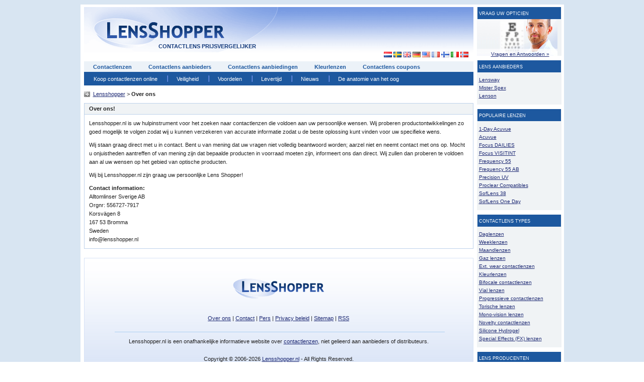

--- FILE ---
content_type: text/html
request_url: https://www.lensshopper.nl/over-ons.asp
body_size: 4414
content:
<!DOCTYPE HTML>
<html lang="nl">
<head>
	<title>Over ons - Lensshopper.nl - uw gids naar de goedkoopste contactlenzen op het internet!</title>
		<link type="text/css" rel="stylesheet" media="all" href="/includes/reset.css">
	<link type="text/css" rel="stylesheet" media="all" href="/includes/master.css?v=202647">
	<!--[if IE 6]><link type="text/css" rel="stylesheet" media="all" href="/includes/ie6.css"><![endif]-->
	<!--[if IE 7]><link type="text/css" rel="stylesheet" media="all" href="/includes/ie7.css"><![endif]-->	<link rel="stylesheet" media="only screen and (max-device-width: 800px)" href="/includes/iphone.css" type="text/css" />	<link rel="stylesheet" media="only screen and (max-device-width: 800px)" href="/includes/mobiele.css?v=202647" type="text/css">
	<meta http-equiv="Content-Type" content="text/html; charset=iso-8859-1">
	<meta name="keywords" content="Contactlenzen, lenzen, lens, contactlens">
	<meta name="description" content="Over ons - Lensshopper.nl - uw gids naar de goedkoopste contactlenzen op het internet!">
		<script src="/Includes/script.js"></script>
	<script src="/Includes/rating/rating.js"></script>
	<script src="/Includes/ajax-dynamic-content.js"></script>
	<script src="/Includes/ajax-dynamic-list.js"></script>
	<script src="/Includes/ajax.js"></script>
	<script src="/Includes/ajaxchained.js"></script>
	<script src="https://ajax.googleapis.com/ajax/libs/jquery/1.7.2/jquery.min.js"></script>
		
	<script src="/Includes/mobile_menu/js/jquery.mmenu.min.all.js"></script>

	<script src="/Includes/ajax-tooltip.js"></script>
	<script>
		$(function() {
			$('nav#menu').mmenu();
		});
	</script>
<!-- Google tag (gtag.js) -->
<script async src="https://www.googletagmanager.com/gtag/js?id=G-X315G02TBY"></script>
<script>
  window.dataLayer = window.dataLayer || [];
  function gtag(){dataLayer.push(arguments);}
  gtag('js', new Date());

  gtag('config', 'G-X315G02TBY');
</script>
</head>
<body>
	<div id="container">
	
<p id="branding_head"><a href="https://www.lensshopper.nl/" title="Lensshopper.nl home"><span>LensShopper - </span>contactlens prijsvergelijker</a></p>

<ul id="menu_main">
	<li><a href="https://www.lensshopper.nl/" title="Contactlenzen">Contactlenzen</a></li><li><a href="https://www.lensshopper.nl/contactlenzen.asp" title="Contactlens aanbieders">Contactlens aanbieders</a></li><li><a href="https://www.lensshopper.nl/contactlens-aanbiedingen.asp" title="Contactlens aanbiedingen">Contactlens aanbiedingen</a></li><li><a href="https://www.lensshopper.nl/kleurlenzen.asp" title="Kleurlenzen">Kleurlenzen</a></li><li><a href="https://www.lensshopper.nl/contactlens-coupon.asp" title="Contactlens coupon">Contactlens coupons</a></li><!--<li><a href="https://www.lensshopper.nl/eye-care" title="Optometrist Directory">Optometrist directory</a></li>-->
</ul>
<p id="flags">
	<a class="first" title="Lensshopper.nl - Contactlenzen" rel="nofollow" href="https://www.lensshopper.nl"><img src="https://www.lensshopper.nl/images/nl.gif" alt="Lensshopper.nl - Contactlenzen"></a>
	<a title="Alltomlinser.se - Kontaktlinser i Sverige" rel="nofollow" href="https://www.alltomlinser.se"><img src="https://www.lensshopper.nl/images/se.gif" alt="Alltomlinser.se - Kontaktlinser i Sverige"></a>	
	<a title="Lensshopper.co.uk - Contact Lenses in the United Kingdom" rel="nofollow" href="https://www.lensshopper.co.uk"><img src="https://www.lensshopper.nl/images/gb.gif" alt="Lensshopper.co.uk - Contact Lenses in the United Kingdom"></a>
	<a title="Kontaktlinsenguide.de - Kontaktlinsen in Deutschland" rel="nofollow" href="https://www.kontaktlinsenguide.de"><img src="https://www.lensshopper.nl/images/de.gif" alt="Kontaktlinsenguide.de - Kontaktlinsen in Deutschland"></a>
	<a title="Lensshopper.com - Contact Lenses in the United States" rel="nofollow" href="https://www.lensshopper.com"><img src="https://www.lensshopper.nl/images/us.gif" alt="Lensshopper.com - Contact Lenses in the United States"></a>
	<a title="Lentillesdecontactonline.fr - Lentilles de Contact en France" rel="nofollow" href="https://www.lentillesdecontactonline.fr"><img src="https://www.lensshopper.nl/images/fr.gif" alt="Lentillesdecontactonline.fr - Lentilles de Contact en France"></a>
	<a title="Nettilinssit.fi - Piilolinssit" rel="nofollow" href="https://www.nettilinssit.fi"><img src="https://www.lensshopper.nl/images/fi.gif" alt="Nettilinssit.fi - Piilolinssit"></a>
	<a title="Lentiacontattoonline.it - Lenti a Contatto in Italia" rel="nofollow" href="http://www.lentiacontattoonline.it"><img src="https://www.lensshopper.nl/images/it.gif" alt="Lentiacontattoonline.it - Lenti a Contatto in Italia"></a>
	<a title="Kontaktlinseronline.no - Kontaktlinser i Norge" rel="nofollow" href="https://www.kontaktlinseronline.no"><img src="https://www.lensshopper.nl/images/no.gif" alt="Kontaktlinseronline.no - Kontaktlinser i Norge"></a>
</p>
<ul id="menu_secondary">
	<li class="first"><a href="https://www.lensshopper.nl/koop-contactlenzen-online.asp" title="Koop contactlenzen online">Koop contactlenzen online </a></li>
	<li><a href="https://www.lensshopper.nl/veiligheid.asp" title="Veiligheid">Veiligheid</a></li>
	<li><a href="https://www.lensshopper.nl/Voordelen.asp" title="Voordelen">Voordelen</a></li>
	<li><a href="https://www.lensshopper.nl/levertijd.asp" title="Levertijd">Levertijd</a></li>
	<li><a href="https://www.lensshopper.nl/nieuws.asp" title="Contactlens Nieuws">Nieuws</a></li>
	<li><a href="https://www.lensshopper.nl/de-anatomie-van-het-oog.asp" title="De anatomie van het oog">De anatomie van het oog</a></li>
</ul>

<!--<p id="head_banner"></p>-->
<p id="breadcrumb" class="arrow_in"><a href="/" title="Lensshopper">Lensshopper</a> &gt; <strong title="Over ons">Over ons</strong></p>
	<div class="box">
		<h1>Over ons!</h1>
		<p>Lensshopper.nl is uw hulpinstrument voor het zoeken naar contactlenzen die voldoen aan uw persoonlijke wensen. Wij proberen productontwikkelingen zo goed mogelijk te volgen zodat wij u kunnen verzekeren van accurate informatie zodat u de beste oplossing kunt vinden voor uw specifieke wens.</p>
		<p>Wij staan graag direct met u in contact. Bent u van mening dat uw vragen niet volledig beantwoord worden; aarzel niet en neemt contact met ons op. Mocht u onjuistheden aantreffen of van mening zijn dat bepaalde producten in voorraad moeten zijn, informeert ons dan direct. Wij zullen dan proberen te voldoen aan al uw wensen op het gebied van optische producten.</p>
		<p>Wij bij Lensshopper.nl zijn graag uw persoonlijke Lens Shopper!</p>
		<p><strong>Contact information:</strong><br>
		Alltomlinser Sverige AB<br>
		Orgnr: 556727-7917<br>
		Korsvägen 8<br/>167 53 Bromma<br/>

		Sweden<br>
 		info@lensshopper.nl</p>
	</div>

	
<div id="sidebar">
	<dl class="optic" title="Vraag uw oogarts / opticien" onclick="window.location.href='https://www.lensshopper.nl/vraag-uw-opticien.asp';">
		<dt>Vraag uw opticien</dt>
		<dd><a href="https://www.lensshopper.nl/vraag-uw-opticien.asp">Vragen en Antwoorden »</a></dd>
	</dl>

	<dl title="Contactlens aanbieders">
		<dt>Lens aanbieders</dt><dd><a href="https://www.lensshopper.nl/Lensway.asp" title="Lensway">Lensway</a></dd>
				<dd><a href="https://www.lensshopper.nl/MisterSpex.asp" title="Mister Spex">Mister Spex</a></dd>
				<dd><a href="https://www.lensshopper.nl/Lenson.asp" title="Lenson">Lenson</a></dd>
				</dl>
<dl title="Populaire lenzen">
	<dt>Populaire lenzen</dt>
	<dd><a href="https://www.lensshopper.nl/populaire-lenzen/1-day-acuvue.asp">1-Day Acuvue</a></dd>
	<dd><a href="https://www.lensshopper.nl/populaire-lenzen/acuvue.asp">Acuvue</a></dd>
	<dd><a href="https://www.lensshopper.nl/populaire-lenzen/focus-dailies.asp">Focus DAILIES</a></dd>
	<dd><a href="https://www.lensshopper.nl/populaire-lenzen/focus-visitint.asp">Focus VISITINT</a></dd>
	<dd><a href="https://www.lensshopper.nl/populaire-lenzen/frequency-55.asp">Frequency 55</a></dd>
	<dd><a href="https://www.lensshopper.nl/populaire-lenzen/frequency-55-ab.asp">Frequency 55 AB</a></dd>
	<dd><a href="https://www.lensshopper.nl/populaire-lenzen/precision-uv.asp">Precision UV</a></dd>
	<dd><a href="https://www.lensshopper.nl/populaire-lenzen/proclear-compatibles.asp">Proclear Compatibles</a></dd>
	<dd><a href="https://www.lensshopper.nl/populaire-lenzen/soflens-38.asp">SofLens 38</a></dd>
	<dd><a href="https://www.lensshopper.nl/populaire-lenzen/soflens-one-day.asp">SofLens One Day</a></dd>
</dl>
<dl title="Contactlens types">
	<dt>Contactlens types</dt>
		<dd><a href="https://www.lensshopper.nl/contactlenzen/daglenzen.asp" title="Daglenzen">Daglenzen</a></dd>
		<dd><a href="https://www.lensshopper.nl/contactlenzen/weeklenzen.asp" title="Weeklenzen">Weeklenzen</a></dd>
		<dd><a href="https://www.lensshopper.nl/contactlenzen/maandlenzen.asp" title="Maandlenzen">Maandlenzen</a></dd>
		<dd><a href="https://www.lensshopper.nl/contactlenzen/gaz-zuurstofdoorlatende-lenzen.asp" title="gaz / zuurstofdoorlatende lenzen">Gaz lenzen</a></dd>
		<dd><a href="https://www.lensshopper.nl/contactlenzen/extended-wear-contactlenzen.asp" title="Extended-wear contact- lenzen">Ext. wear contactlenzen</a></dd>
		<dd><a href="https://www.lensshopper.nl/kleurlenzen.asp" title="Kleurlenzen">Kleurlenzen</a></dd>
		<dd><a href="https://www.lensshopper.nl/contactlenzen/bifocale-contactlenzen.asp" title="Bifocale contactlenzen">Bifocale contactlenzen</a></dd>
		<dd><a href="https://www.lensshopper.nl/contactlenzen/vial-lenzen.asp" title="Vial lenzen">Vial lenzen</a></dd>
		<dd><a href="https://www.lensshopper.nl/contactlenzen/progressieve-contactlenzen.asp" title="Progressieve contactlenzen">Progressieve contactlenzen</a></dd>
		<dd><a href="https://www.lensshopper.nl/contactlenzen/torische-lenzen.asp" title="Torische lenzen">Torische lenzen</a></dd>
		<dd><a href="https://www.lensshopper.nl/contactlenzen/monovision-lenzen.asp" title="Monovision lenzen">Mono-vision lenzen</a></dd>
		<dd><a href="https://www.lensshopper.nl/contactlenzen/novelty-contactlenzen.asp" title="Novelty contactlenzen">Novelty contactlenzen</a></dd>
		<dd><a href="https://www.lensshopper.nl/contactlenzen/silicone-hydrogel.asp" title="Silicone Hydrogel">Silicone Hydrogel</a></dd>
		<dd><a href="https://www.lensshopper.nl/contactlenzen/special-effects-FX-lenzen.asp" title="Special Effects (FX) lenzen">Special Effects (FX) lenzen</a></dd>
</dl>
<dl title="Lens producenten">
	<dt>Lens producenten</dt>
		<dd><a href="https://www.lensshopper.nl/bausch-lomb.asp" title="Bausch and Lomb">Bausch and Lomb</a></dd>
		<dd><a href="https://www.lensshopper.nl/cibavision.asp" title="CIBA Vision">CIBA Vision</a></dd>
		<dd><a href="https://www.lensshopper.nl/coopervision.asp" title="CooperVision">CooperVision</a></dd>
		<dd><a href="https://www.lensshopper.nl/johnson-johnson.asp" title="Johnson and Johnson">Johnson and Johnson</a></dd>
		<dd><a href="https://www.lensshopper.nl/ocular-sciences.asp" title="Ocular Sciences">Ocular Sciences</a></dd>
		<dd><a href="https://www.lensshopper.nl/wesley-jessen.asp" title="Wesley Jessen">Wesley Jessen</a></dd>
</dl>
<dl title="Oogaandoeningen">
	<dt>Oogaandoeningen</dt>
		<dd><a href="https://www.lensshopper.nl/oogaandoeningen/bijziendheid.asp" title="Bijziendheid">Bijziendheid</a></dd>
		<dd><a href="https://www.lensshopper.nl/oogaandoeningen/acute-bijziendheid.asp" title="Acute bijziendheid">Acute bijziendheid</a></dd>
		<dd><a href="https://www.lensshopper.nl/oogaandoeningen/verziendheid.asp" title="Verziendheid">Verziendheid</a></dd>
		<dd><a href="https://www.lensshopper.nl/oogaandoeningen/refractiefouten.asp" title="Refractiefouten">Refractiefouten</a></dd>
		<dd><a href="https://www.lensshopper.nl/oogaandoeningen/ouderdomsverziendheid.asp" title="Ouderdomsverziendheid">Ouderdomsverziendheid</a></dd>
		<!--<dd><a href="https://www.lensshopper.nl/oogaandoeningen/color-blindness.asp" title="Color blindness">Color blindness</a></dd>-->
</dl>
<dl title="Oogziekten">
	<dt>Oogziekten</dt>
		<dd><a href="https://www.lensshopper.nl/oogaandoeningen-ziekten/cataracts.asp" title="Cataract">Cataract</a></dd>
		<dd><a href="https://www.lensshopper.nl/oogaandoeningen-ziekten/glaucoom.asp" title="Glaucoom">Glaucoom</a></dd>
		<dd><a href="https://www.lensshopper.nl/oogaandoeningen-ziekten/maculaire-degeneratie.asp" title="Maculaire degeneratie">Maculaire degeneratie</a></dd>
		<dd><a href="https://www.lensshopper.nl/oogaandoeningen-ziekten/hoornvliesontsteking.asp" title="Hoornvliesontsteking">Hoornvliesontsteking</a></dd>
</dl>
<dl title="Oogoperatie">
	<dt>Oogoperatie</dt>
		<dd><a href="https://www.lensshopper.nl/oogoperatie/oogoperati-basics.asp" title="Oogoperatie - basics">Oogoperatie - basics</a></dd>
		<dd><a href="https://www.lensshopper.nl/oogoperatie/hoornvliestransplantatie.asp" title="Hoornvliestransplantatie">Hoornvliestransplantatie</a></dd>
		<dd><a href="https://www.lensshopper.nl/oogoperatie/conductieve-keratoplastiek.asp" title="Conductieve Keratoplastiek">Conductieve Keratoplastiek</a></dd>
		<dd><a href="https://www.lensshopper.nl/oogoperatie/LASIK-oogoperatie-introductie.asp" title="LASIK oogoperatie - introductie">LASIK oogoperatie - intro</a></dd>
		<dd><a href="https://www.lensshopper.nl/oogoperatie/epi-LASIK-oogoperatie.asp" title="Epi LASIK oogoperatie">Epi LASIK oogoperatie</a></dd>
		<dd><a href="https://www.lensshopper.nl/oogoperatie/contact-lenzen-versus-LASIK.asp" title="Contact lenzen versus LASIK">Contact lenzen vs. LASIK</a></dd>
</dl>

<dl title="Contactlenzen - veelgestelde vragen">
	<dt>Contactlenzen - FAQ</dt>
		<dd><a href="https://www.lensshopper.nl/contactlenzen-faq/contactlenzen-op-recept-verwijzing.asp" title="Contactlenzen op recept verwijzing">Contactlenzen op recept</a></dd>
		<dd><a href="https://www.lensshopper.nl/contactlenzen-faq/ongemakken.asp" title="Ongemakken">Ongemakken</a></dd>
		<dd><a href="https://www.lensshopper.nl/contactlenzen-faq/orthokeratologie.asp" title="Orthokeratologie">Orthokeratologie</a></dd>
		<dd><a href="https://www.lensshopper.nl/contactlenzen-faq/contactlenzen-geschiedenis.asp" title="Contactlenzen Geschiedenis">Geschiedenis</a></dd>
</dl>
<dl class="pastejsmulor">

	<dt></dt>
	</dl>

</div><!-- /// #sidebar -->

<div id="footer2">
	<hr class="top">
	<p><img style="width:200px;" src="https://www.lensshopper.nl/images/lensshopper_tansp_logo.gif" alt="Lensshopper.nl"></p>
	<p><a href="https://www.lensshopper.nl/over-ons.asp" title="over ons: Lensshopper.nl">Over ons</a> | <a href="https://www.lensshopper.nl/Contact.asp" title="Contact Lensshopper.nl">Contact</a> | <a href="https://www.lensshopper.nl/pers.asp" title="Pers">Pers</a> | <a href="https://www.lensshopper.nl/privacy-policy.asp" title="Privacy beleid: Lensshopper.nl">Privacy beleid</a> | <a href="https://www.lensshopper.nl/Sitemap.asp" title="Sitemap - Lensshopper.nl">Sitemap</a> | <a href="https://www.lensshopper.nl/rss.asp" title="Contactlenzen - RSS-feeds">RSS</a></p>
	
	<hr>
	<p>Lensshopper.nl is een onafhankelijke informatieve website over <a href="/" title="contactlenzen">contactlenzen</a>, niet gelieerd aan aanbieders of distributeurs.</p>
	<p>Copyright &copy; 2006-2026 <a href="https://www.lensshopper.nl/" title="Contact lenses">Lensshopper.nl</a> - All Rights Reserved.<br>
	</p>
</div>
</div><!-- /// #container -->
</body>
</html>


--- FILE ---
content_type: text/css
request_url: https://www.lensshopper.nl/includes/master.css?v=202647
body_size: 19925
content:
@import url("rating.css");
/* #####  Site-wide */
/* ########################################################################## */

html, body {
	color: #222;
	background: #fff;
}
body {
	padding-top:4px;
	font: 0.6875em/1.6363 Verdana, Helvetica, sans-serif;
	/*background: #fff url(../Images/bodybluebg5.gif) repeat-x top left;*/
	background-color:#D8E5F2;
}

#container {
	position: relative;
	padding-right: 180px;
	padding-bottom:30px;
	padding-left:7px;
	width: 774px;
	background-color:#fff;
	margin:0 auto;
	margin-top:5px;
	padding-top:5px;
	margin-bottom:20px;
	min-height:1500px;
	height:auto !important;
	height:1500px;
}

a:link,
a:visited {
	color: #1c2873;
	text-decoration: underline;
}
a:hover {
	color: #f33;
	text-decoration: none;
}
/*
a:focus {
	outline: #f33 dotted 1px;
	color: #fff;
	background: #1c2873;
	text-decoration: none;
}
a:active {
	outline: #000 dotted 1px;
	color: #fff;
	background: #000;
	text-decoration: none;
}
*/
a img {
	border: none;
}

h1, h2 {
	font-weight: bold;
	margin-bottom: 1.6363em;
}
h3 {
	margin: 0.8181em 0;
	font-weight: bold;
}

p {
	margin-bottom: 1.6363em;
}

strong {
	font-weight: bold;
}
em {
	font-style: italic;
}

ul, ol, dl {
	margin: 0 0 1.6363em 1.6363em;
	list-style: disc none outside;
}

.arrow_in,
a.arrow_in:hover,
a.arrow_in:focus,
a.arrow_in:active {
	padding-left: 18px;
	background-image: url(../Images/arr.jpg);
	background-repeat: no-repeat;
	background-position: 0 50%;
}
ul.clean,
ol.clean,
ul.img_icon,
ol.img_icon {
	list-style: none;
}

ul.img_icon li{
	padding:1px 0 1px 0;
}


.img_icon img {
	float: left;
	margin: 2px 5px 0 0;
}

.heading {
	width: 774px;
	float: left;
	margin-bottom: 1.6363em;
	background: #f0f3f5;/*#41638D*/
}

.heading h1 {
	float: left;
	margin: 0;
	padding:4px 0 4px 0;
	color:#fff;
}
.heading .back {
	float: right;
	padding-right:3px;
}

.compact {
	margin: 0;
	padding: 0;
}

/* #####  Head */
/* ########################################################################## */

#branding_head {
	height: 80px;
	margin: 0;
	padding: 28px 0 0 44px;
	background: transparent url(../Images/header-lensshopper.gif) no-repeat 0 0;
}

#branding_head span {
	display: none;
}

#branding_head a:link,
#branding_head a:visited,
#branding_head a:hover,
#branding_head a:focus,
#branding_head a:active {
	width: 298px;
	display: block;
	padding-top: 45px;
	outline: none;
	color: #143a7b;
	background: transparent none;
	font: bold 1em/1 "Trebuchet MS", Arial, sans-serif;
	text-decoration: none;
	text-transform: uppercase;
	text-align: right;
}
#branding_head a:focus,
#branding_head a:active {
	color: #000;
}

/* #####  Menu, Main */
/* ########################################################################## */

#menu_main {
	margin: 0;
	background-color:#ECF2F8;
	padding:3px 0 1px 13px;
}

#menu_main li {
	display: inline;
}

#menu_main li.selected {
	/*background: #becbe4 url(../Images/right_on.gif) no-repeat 100% 0;*/
}
#menu_main li.selected a:link,
#menu_main li.selected a:visited {
	color: #1D589F;	
	/*background: transparent url(../Images/left_on.gif) no-repeat 0 0;*/
}

#menu_main li {
	padding: 1px 0;
	/*background: #1c3e84 url(../Images/right.gif) no-repeat 100% 0;*/
}
#menu_main a:link,
#menu_main a:visited {
	padding: 5px 28px 5px 5px;
	color: #1D589F;
	/*background: transparent url(../Images/left.gif) no-repeat 0 0;*/
	font-weight: bold;
	text-decoration: none;
	white-space: nowrap;
}
#menu_main a:hover,
#menu_main a:focus,
#menu_main a:active {
	color: #00773B;
}

#flags{
	padding:0;
	margin:0;
	position:absolute;
	right:170px;
	top:93px;
	width:200px;
	text-align:center;
}

#flags img{
	padding:0;
	margin:0;
}

#flags a{
	padding:0 1px 0 2px;
	margin:0;
	height:14px;
	display:inline;
	float:left;
}

#flags a.first{
	padding-left:12px;
}

#flags break{
	padding:0;
	margin:0;
	line-height:0;
}

/* Location */

#menu_main .location {
	background: transparent none;
}
#menu_main .location a:link,
#menu_main .location a:visited {
	margin: 0 -5px 0 10px;
	padding: 4px 2px;
	background: transparent none;
}

#menu_main a:hover {
	/*color: #f33;*/
	color:#00773B;
}

#menu_main .location img {
	vertical-align: middle;
}

/* #####  Menu, Secondary */
/* ########################################################################## */

#menu_secondary {
	width: 774px;
	float: left;
	margin: 0px 0 9px 0;
	/*background: #2e58aa url(../Images/menu-bg.gif) repeat-x 0 0;*/
	background:#1D589F;
	line-height: 1;
	padding:4px 0 4px 0;
	height:19px;
}
#menu_secondary li {
	float: left;
	display: inline;
	padding-left: 10px;
	padding-right: 10px;
	background: transparent url(../Images/menu-edge.gif) no-repeat 0 3px;
	background-size: 2px 13px;
}

#menu_secondary li.first {
	background:none;
}

#menu_secondary a:link,
#menu_secondary a:visited {
	float:left;
	display: block;
	padding: 5px 9px;
	color: #fff;
	text-decoration: none;
}
#menu_secondary a:hover {
	/*color: #f33;*/
	color:#FDFD00;
}

#menu_secondary a.wsdlink {
	color:#FDFD00;
}

/* #####   */
/* ########################################################################## */

#head_banner {
	position: absolute;
	top: 9px;
	right: 189px;
	clear:both;
}

#head_banner img {
	vertical-align: middle;
}

/* Breadcrumb */

#breadcrumb {
	margin-bottom: 0.8181em;
	clear:left;
}

/* ##### Delicious, email & Digg*/
/* ########################################################################## */

#tools {
	position:absolute;
	top:141px;
	left:660px;
	border: solid 1px #ACD0F1;
	height:16px;
	padding:2px;
	width:115px;
}


#tools a.delic {
	/*background: url(../images/delicious.gif) no-repeat 0px 4px; padding-left:14px;*/
	float:left;
	margin-right:8px;
}

#tools a.digg {
	/*background: url(../images/digg.gif) no-repeat 0px 2px; padding-left:35px;*/
	float:left;
	margin-right:6px;
	margin-top:0px;
	margin-left:4px;
}

#tools a.face {
	/*background: url(../images/digg.gif) no-repeat 0px 2px; padding-left:35px;*/
	float:left;
	margin-right:6px;
	margin-top:0px;
}

#tools a.twitt {
	float:left;
	margin-right:6px;
	margin-top:0px;
}

#tools a:active {
	color: #1c2873;
}

#tools a.mail {
	/*background: url(../images/brev.gif) no-repeat 0px 4px; padding-left:20px;*/
	float:left;
	margin-right:0px;
	margin-top:0px;
}

#email {
	clear:both;
	margin:0;
	background-color:#F0F3F5;
}

#email ul{
	float:left;
	clear:both;
	margin:0;
	padding:0;
	list-style:none;
}

#email ul li {
	clear:both;
	padding-bottom:5px;
}

#email ul li.send{
	font-color:red;
}

#email ul li a.close {
	float:right;
}

/* ########################################################################## */
/* #####  Top Brands */
/* ########################################################################## */

#top_brands {
	display:block;
	clear: both;
	margin: 0 0 9px 6px;
	height:30px;
}

#top_brands li {
	display: inline;
	margin: 0 0px;
}
/*
#top_brands img {
	vertical-align: middle;
}*/
.rcorners2 {
	border-radius: 3px;
	border: 1px solid #E0E0E0;/*D5E0F4*/
	padding-top:3px;
	width: 121px;
	height: 30px;
	float:left;
	margin-right:5px;
	text-align:center;
}

.rcorners2:hover {
	background: linear-gradient( #fff, #EFEFEF);
}
/* #####  Page Intro */
/* ########################################################################## */

#page_intro {
	margin-bottom: 9px;
	padding: 0.3636em 4px;
	border: 0.5px solid #E0E0E0;
	background: #f0f3f5;
	line-height: 1.3333;
}
#page_intro.two_cols {
	width: 503px;
	float: left;
}

#page_intro h1 {
	float: left;
	margin: 0 0.5em 0 0;
}

#page_intro p {
	margin: 0;
}

/* #####  Popular Brands */
/* ########################################################################## */

#popular_brands {
	width: 243px;
	float: right;
	margin-bottom: 0.8181em;
	padding: 0.3em 0 0.3em 4px;
	border: 1px solid #bdd1ea;
	background: #f0f3f5;
	font-size: 0.9090em;
	line-height: 1.22;
}
#popular_brands h2 {
	margin: 0;
	font-weight: bold;
}
#popular_brands h2,
#popular_brands li {
	width: 120px;
	float: left;
	display: block;
	padding-top:3px;
}
#popular_brands ul {
	margin: 0;
}

/* #####  Search Form */
/* ########################################################################## */

#search_form {
	width: 775px;
	height:85px;
	float: left;
	margin-bottom: 0.5181em;
	padding: 0.3636em 0;

	background: #d7e2f6;
	background: transparent url(../Images/bg_searchfield.jpg) no-repeat 0 0;
}

#search {
	width: 772px;
	float: left;
	margin-bottom: 0.5181em;
	padding: 0.3636em 0;
	border: 1px solid #bdd1ea;
	background: #d7e2f6;
}

#search_form #search_text2{
	padding:3px 2px 3px 2px;
	width:20em;
	font-weight:bold;
	font-size:120%;
	margin-right:80px;
	color:#575757;
	background-image: url(../images/arr.gif);
background-repeat: no-repeat;
	background-position: center left;
	padding-left: 24px;
} 

#search_form #search_text{
	padding:2px 2px 2px 2px;
	width:20em;
	font-weight:bold;
	font-size:120%;
	margin-right:100px;
	color:#575757;
}

#search_form #search_Boxquantity {
	font-size:140%;
	width:141px;
}

#search_form label {
	float:left;
	color:#fff;
}

#search_form label.qdrl{
	color:#000;
	padding-right:20px;
}

#search_form .submit_form{
	margin:13px 0 0 42px;
	float:left;
}

#search_form a {
	color:#fff;
}
#search_form h2 {
 	color: #fff;
	margin-bottom:1px;
}

#search h2 {
	width: 170px;
	height: 54px;
	float: left;
	margin: 0 12px;
	padding: 8px;
	color: #d90303;
	background: transparent url(../Images/search_label_bg.png) no-repeat 0 0;
	font: bold 1.4545em/1.125 Arial, sans-serif;
	/*font: bold 1.4545em/1.125 "Trebuchet MS", Arial, sans-serif;*/
}
#search h2 em {
	display: block;
	font-style: normal;
	text-transform: uppercase;
	letter-spacing: 0.125em;
}
#search_form ul,
#search ul {
	width: 557px;
	float: right;
	margin: 1.0909em 0 0 0; 
}

#search_form ul{
	width:660px;
}

#search_form li,
#search li {
	float: left;
	display: inline;
	margin-right: 7px;
}

#search label {
	display: block;
}

#search .submit {
	margin-top: 1.6363em;
	font-size: 1em;
	padding:0;
}

/* #####  Store rating */
/* ########################################################################## */

dl.store_rating {
	margin: 3px auto;
	width:81px;
}
dl.store_rating dd {
	width: 81px;
	height: 9px;
	overflow: hidden;
	line-height: 100px;
	background: url(/Images/rating_stars.gif) no-repeat -80px 0;
}
dl.store_rating dd.r1 { background-position: -72px 0; }
dl.store_rating dd.r2 { background-position: -64px 0; }
dl.store_rating dd.r3 { background-position: -56px 0; }
dl.store_rating dd.r4 { background-position: -48px 0; }
dl.store_rating dd.r5 { background-position: -40px 0; }
dl.store_rating dd.r6 { background-position: -32px 0; }
dl.store_rating dd.r7 { background-position: -24px 0; }
dl.store_rating dd.r8 { background-position: -16px 0; }
dl.store_rating dd.r9 { background-position: -8px 0; }
dl.store_rating dd.r10 { background-position: 0 0; }


/* #####  Product list (pl) */
/* ########################################################################## */

/* Sort- dropdownlist */
#pl_sort {
	float:right;
	width:220px;

}

/* Details (Count and Sort) */

#pl_details {
	float:left;
	margin-bottom: 0.8181em;
	position:relative;
	top:0.6em;
	width:553px;
}

/* Ranked (Featured merchants) 
###################################################################################################*/

#pl th.ranked_head span#featured_label {
	position:absolute;
	top:41.8em;
	left:2em;
	background-color:#fff;
	font-size:90%;
	padding:0 9px 0 9px;
	margin:0;
	line-height:1em;
	color:#000;
	font-size:0.8em;
	font-weight:normal;
}

#pl th.ranked_head {
	border: none;
	color: #fff;
	background:none;
	font-size: 1.1818em;
	border-top:1px solid #DCE4F1;
	line-height:1em;
	padding:0;
}


#pl tr.ranked_foot td {
	height: 4px;
	background: #4f88d5;
	padding:0;
}
#pl tr.ranked td{
	border: none;
	background: transparent url(/Images/ranked_row4.jpg) repeat-x 0 100%;
	padding-top:0;
}


/* Coupon 
###################################################################################################*/
#pl dl.bulk_coupon {
	margin: 0.4545em 0 0 0;
	border: 1px dashed #92c1e0;
	background: #f2f5f7;
	line-height: 1.1818;
}

#pl dl.coupon {
	margin: 0.4545em 0 0 0;
	border: 1px dashed #92c1e0;
	background: #f2f5f7;
	line-height: 1.1818;
}
#pl dl.bulk_coupon dt,
#pl dl.coupon dt {
	display: none;
}

/* Product list
###################################################################################################*/

#pl {
	width: 774px;
	clear: both;
	margin-bottom: 0.8181em;
	border-collapse: collapse;
	border-spacing: 0;
}

#pl caption {
	display: none;
}

#pl th,
#pl td {
	padding:5px;
	border-bottom: 1px dotted #ccc;
	text-align: center;
	vertical-align: middle;
}

#pl td {
	padding-top:18px;
	padding-bottom:18px;
}

#pl th {
	background:#1D589F;
	font-size: 0.8181em;
	height:16px;

}
#pl th,
#pl th a {
	text-transform:uppercase;
	text-decoration:none;
	white-space: nowrap;
	color:#fff;
}

#pl th a:link,
#pl th a:visited {
	/*color: #2e58aa;*/
	color:#fff;
}
#pl th a:hover {
	/*color: #f33;*/
	color:#FDFD00;
}

#pl th.selected {
	color:#FDFD00;
}

#pl th a:focus,
#pl th a:active {
	color: #fff;
}

#pl tr.blank td {
	height: 0.8181em;
	border: none;
	padding:0;
}

#pl p {
	margin: 0;
}

#pl img {
	vertical-align: top;
}

#pl td.retailer { width: 95px; }
#pl td.delivery { width: 65px; }
#pl td.package { width: 70px; }
#pl td.price_total { width: 120px; }
#pl td.bulk_price { width: 105px;}

/*#pl td.price { width: 50px; }	#pl td.price_per_lens { width: 50px; }*/

/* Retailer 
###################################################################################################*/

#pl .retailer a {
	font-size:80%;
}

#pl .retailer span.rating {
	font-size:90%;
	clear:both;
}

/* Description 
###################################################################################################*/

#pl .description {
	text-align: left;
	padding-right:5px;
}

#pl td.description {
	padding-left: 77px;
	line-height: 1.3333;
}

#pl td.package span {
	line-height:1.2em;
}

#pl td.package span.qbox{
	color:#C2535F;
	font-weight:bold;
	cursor:pointer;
}

#pl .hackersafe {
	margin-bottom: 0.141em;
	margin-top: 0.441em;
	display:block;
}

#pl .product {
	float: left;
	margin-left: -74px;
	padding:0 8px 0 5px;
}

#pl .read_more {
	/*margin-left: 0.3636em;*/
	margin-top:0.5636em;
	float:left;
}

/* Price 
###################################################################################################*/

#pl span.price_tot,
#pl p.price,
#pl span.price {
	font-weight: bold;
	font-size: 1.0909em;
	line-height: 1.5;
}
#pl a.purchase{text-decoration:none;}
#pl span.price_tot {
	padding-left:1px;
	display:block;
	color: #f33;
	text-decoration: underline;
	font: 16px 'lucida sans', 'trebuchet MS', 'Tahoma';color:#F94949;text-decoration:none;font-weight:900;
}

#pl td.price .price {
	color: #808080;
}

#pl .as_of {
	display: block;
	color: #222;
	font-weight: normal;
	font-size: 0.6666em;
	line-height: 2.25;
}

button.to_store{
	overflow: visible;
	position: relative;
	top:5px;
	border: 0;
	padding: 0;
	cursor: pointer;
	height: 25px;
	width: 90px;
	font: bold 11px/16px 'lucida sans', 'trebuchet MS', 'Tahoma';
	color: #fff;
	text-transform: uppercase;
	background: #009C3B;
	-moz-border-radius: 3px 3px 3px 3px;
	-webkit-border-radius: 3px 3px 3px 3px;
	border-radius: 3px 3px 3px 3px;
	text-shadow: 0 -1px 0 rgba(0, 0 ,0, .3);
}
button.to_store:hover{
	background: #00773B;
}
button.to_store:active,#button2:focus{
	background: #00773B;
}
button.to_store:hover:before{
	border-right-color: #e54040;
}
button.to_store:focus:before{
	border-right-color: #c42f2f;
}
button.to_store::-moz-focus-inner{
	border:0;padding:0;
}
/* Price per lens 
###################################################################################################*/

#pl .freight {
	display: block;
	font-size: 0.7272em;
	line-height. 2.25;
}

/* Price total 
###################################################################################################*/

#pl .purchase {
	display: block;
	margin: 0 auto;
}

#pl .purchase:active {
	background-color:#fff;
	color: #1c2873;
}

#pl td.bulk_price .price,
#pl td.price_total .price {
	display: block;
	margin: 0 auto;
	color: #f33;
	text-decoration: underline;
}
#pl td.price_total .price_tot label{
	text-decoration: none;
	font-weight:normal;
	font-size:80%;
	position:relative;
	left:4px;
	/*background-color:#fff;*/
	background:transparent;
	padding-bottom:5px;
}
#pl td.price_total a.bulkprice_details,
#pl td.price_total a.price_details{
	display:block;
	margin:4px 0 0px 0;
	position:relative;
	top:6px;
	padding:2px 0 0px 0;
	text-decoration:none;
	background-color:#fff;
	color: #1c2873;
}


#pl td.price_total a:hover{
	color: #1c2873;
}

#pl td.price_total a.price_details:active,
#pl td.price_total a:active{
	background-color:#fff;
	color: #1c2873;
}

#pl td.price_total a.bulkprice_details{
	margin:-30px 0 0 0;
	padding:0px 0 2px 0;
	width:100%;
	background-color:#fff;
	color: #1c2873;
}

/*
#pl td.price_total a.price_details:active{
	background-color:#fff;
	background-color:#1C2873;
	color: #1c2873;
}*/

#pl td.price_total a.bulkprice_details img,
#pl td.price_total a.price_details img{
	padding:2px 4px 0 0;
	margin:0 0 0 0;
}

#pl td.price_detail {
	margin:0;
	background: transparent url(../Images/bg_fade.png) repeat-x bottom left;
	text-align:left;
	padding:5px 8px 5px 5px;
}

#pl td.price_detail ul{
	list-style:none;
	padding:0;
	margin:0;
	display:block;
}

#pl td.price_detail li{
	float:left;
	padding:7px 0 0 0;
	margin:0;
	text-align:left;
	width:455px;
}
#pl td.price_detail li label{
	font-size:100%;
}

#pl td.price_detail li label.save{
	font-weight:bold;
	color:#4F982B;
	font-size:140%;
}

#pl td.price_detail li dl.bulk_coupon {
	margin: 0.4545em 0 0 0;
	border: 1px dashed #92c1e0;
	background: #f2f5f7;
	line-height: 1.1818;
}

#pl td.price_detail li dl.coupon {
	margin: 0.4545em 0 0 0;
	border: 1px dashed #92c1e0;
	background: #f2f5f7;
	line-height: 1.1818;
	width:110px;
	text-align:center;
}
#pl td.price_detail li dl.bulk_coupon dt,
#pl td.price_detail li dl.coupon dt {
	display: none;
}

#pl td.price_detail li p.coupons{
	margin-top:20px;
	font-weight:bold;
}

#pl td.price_detail li p.logo_big{
	margin-top:20px;
}

#pl td.price_detail li p.certified{
	margin:15px 0 0 0;
	padding:0;
	font-weight:bold;
}

#pl td.price_detail li p.certified img{
	float:left;
	margin-right:15px;
}

#pl td.price_detail li p.hacker_safe{
	margin:15px 0 0 0;
	padding:0;
	font-weight:bold;
}

#pl td.price_detail li.price_all{
	float:right;
	width:243px;
	font-size:100%;
	margin-left:43px;

}

#pl td.price_detail li.price_all p{
	text-align:right;
	display:block;
	margin:0;
	padding:0;
	line-height:1.4em;
	height:22px;
}

#pl td.price_detail li.price_all p label {
	float:left;
	clear:left;
	text-align:right;
	margin:0;
	padding:0;
}

#pl td.price_detail li.price_all p label.bolder{
	font-weight:bold;
}

#pl td.price_detail li.price_all p span{
	width:80px;
	float:right;
	margin:0;
	padding:0;
}

#pl td.price_detail li.price_all p a.purchase span{
	width:133px;
}

#pl label.green,
#pl span.green{
/*#pl td.price_detail li.price_all p span.green{*/
	color:#479821;
	font-weight:bold;
}

#pl td.price_detail li.price_all p.hr{
	border-top:solid 1px #000;
	padding:5px 0 10px 0;
}

#pl td.bulk_price label {
	text-decoration: none;	
	color:#000;
}

#pl td.bulk_price p.nobulk {
	display: block;
	overflow: hidden;
	margin: 4px auto 0 auto;
	height:60px;
	padding-top:27px;
	color:#616161;
	background: transparent url(../Images/no_bulk.gif) no-repeat 7px 14px;
}

#pl .go_to_store {
	width: 76px;
	height: 20px;
	display: block;
	overflow: hidden;
	margin: 4px auto 0 auto;
	background: transparent url(../Images/to_store.jpg) no-repeat 0 0;
	line-height: 200px;
	cursor:pointer;
}

#pl .go_to_storeTotal {
	width: 76px;
	height: 20px;
	display: block;
	overflow: hidden;
	margin: 4px auto 0 auto;
	background: transparent url(../Images/go_to_store_white.gif) no-repeat 0 0;
	line-height: 200px;
}

#pl .go_to_storedetails {
	width: 133px;
	height: 38px;
	display: block;
	overflow: hidden;
	margin: 4px auto 0 auto;
	background: transparent url(../Images/btn_tostore_green.png) no-repeat 0 0;
	line-height: 200px;
	cursor:pointer;
}


#pl span.goto_store {
	width: 76px;
	height: 20px;
	display: block;
	overflow: hidden;
	margin: 4px auto 0 auto;
	background: transparent url(../Images/to_store.jpg) no-repeat 0 0;
	/*background: transparent url(../Images/btnToStore.png) no-repeat 0 0;*/
	line-height: 50px;
	cursor:pointer;
}

#pl span.goto_store img {

}


#pl td.price_total img.bulktag{
	position:relative;
	top:-36px;
	left:53px;
	line-height:0;

}

/* Pagination */

#pl_pagination {
	float: left;
	margin: 0 0 3.2727em 0;
}

#pl_pagination dd {
	float: left;
	margin: 0 0.1818em;
}
#pl_pagination dd.prev,
#pl_pagination dd.next {
	font-weight: bold;
}

/* #####  Retialers list */
/* ########################################################################## */

#retailers {
	list-style: none;
	margin-left: 0;
}

#retailers li {
	position: relative;
	margin-top: 1.6363em;
	padding:  10px 155px;
	border-bottom: 1px solid #acd0f1;
	padding-bottom:10px;
	min-height:130px;
}

#retailers .storerating {
	font-size:90%;
	clear:both;
	position:relative;
	top:4px;
}

#retailers .logo {
	position: absolute;
	top: 0;
	left: 35px;
}
#retailers .logo img {
	vertical-align: middle;
}

#retailers .about {
	line-height: 1.3333;
}

#retailers .more_about {
	width: 135px;
	position: absolute;
	top: 55px;
	left: 10px;
	text-align: center;
}
/*
#retailers .retcoupons {
	width:100px;
	position: absolute;
	top: 0px;
	right: 155px;
	font-weight:bold;
}*/

#retailers .product {
	width: 109px;
	position: absolute;
	top: 0px;
	right: 35px;
	text-align: center;
}

#retailers .product img {
	display: block;
	margin: 0 auto;
}

#retailers .product a:link,
#retailers .product a:visited {
	display: block;
	padding-bottom: 25px;
	color: #f33;
	background: transparent url(../Images/to_store.jpg) no-repeat 50% 100%;
	text-decoration: none;
}
#retailers .product a:link span,
#retailers .product a:visited span {
	display: block;
	color:#1C2873;
	text-decoration: underline;
}

#retailers .product a:hover span {
	text-decoration: none;
}

#retailers .product a:link span.prod_price {
	font-size:130%;
	color:#f33;

}

#retailers .product  img.bulktag{
	position:relative;
	top:-35px;
	left:57px;
	line-height:0;
	height:20px;
}

#retailers .store_rating {
	position: absolute;
	top: 40px;
	left: 37px; 
	text-align: center;
}

/* #####  Color lenses Tester */
/* ########################################################################## */

#color_lenses_tester {
	margin-bottom: 1.6363em;
}

/* #####  Coupons */
/* ########################################################################## */

#coupons-intro {
	position: relative;
	z-index: 50;
	margin: 0 30px -34px 0;
	padding: 0 188px 64px 9px;
	background: url(/Images/coupons-intro.png) no-repeat 100% 100%;
}

	#coupons-intro h1 {
		margin-bottom: 0;
		text-transform: uppercase;
	}

#coupons-list {
	width: 100%;
	margin-bottom: 1.6363em;
	border: 0;
	border-collapse: collapse;
}

	#coupons-list th {
		padding: 0 9px;
		color: #fff;
		background: #2e58aa url(/Images/menu-bg.gif) repeat-x 0 0;
		font-weight: normal;
	}

	#coupons-list td {
		padding: 10px;
		border-bottom: 1px solid #bdd1ea;
	}
	
	#coupons-list td.store {
		border-left: 1px solid #bdd1ea;
		text-align: center;
	}
	
		#coupons-list td.store h2 {
			margin-bottom: 9px;
		}
		
		#coupons-list td.store p {
			margin: 0;
		}
		
			#coupons-list td.store .logo {
				margin-bottom: 9px;
			}
			
		#coupons-list td.store img {
			vertical-align: middle;
		}
		
		#coupons-list td.store .store_rating dd {
			margin: 0 auto;
		}
		
		#coupons-list td.store .read_more {
			padding-top: 3px;
		}
	
	#coupons-list td.coupons {
		padding-right: 32px;
		border-right: 1px solid #bdd1ea;
	}
	
		#coupons-list td.coupons p {
			position: relative;
			z-index: 40;
			margin: 0 0 -30px 0;
			padding: 5px 0pt 37px 60px;
			background: url(/Images/coupon-icon-large.png) no-repeat 0 0;
			font-weight: bold;
			line-height: 1;
			text-transform: uppercase;
		}
		
		#coupons-list td.coupons ul {
			margin-left: 23px;
			padding: 0 18px;
			list-style: none;
			color: #0c2d77;
			background: #f2f5f7;
			border: 1px dashed #92c1e0;
		}
		
			#coupons-list td.coupons li {
				position: relative;
				z-index: 45;
				padding: 3px 18px;
			}
			
			#coupons-list td.coupons li + li {
				border-top: 1px solid #d5e5f0;
			}
			
				#coupons-list td.coupons .label {
					text-transform: uppercase;
				}
	

/* #####  Partners */
/* ########################################################################## */

#partners {
	list-style: none;
	margin-left: 0;
}

	#partners li {
		margin-top: 1.6363em;
		border-bottom: 1px solid #acd0f1;
	}

/* #####  News */
/* ########################################################################## */

/* Nasty CSS to mold the bad HTML from the news feed into good stuff */

#news {
	list-style: none;
	margin-left: 0;
}

#news h2 {
	margin: 0;
}

#news .timestamp {
	margin-bottom: 0.8181em;
	color: #808080;
	font-size: 0.8181em;
	line-height: 1.8;
}

#news li {
	margin-top: 0.8181em;
	padding-top: 0.8181em;
	border-top: 1px solid #d7e8f7;
}

#news td {
	padding-right: 10px;
	align: center;
	vertical-align: top;
}

#news img {
	display: block;
	border: 1px solid #000;
}

#news br {
	display: none;
}

#news .j {
	align: left;
}

#news .lh {
	margin-left: 9px;
}
#news .lh a {
	display: none;
}
#news .lh br {
	display: block;
}

/* #####  Retailer Info */
/* ########################################################################## */

#retailer_info {
	width: 592px;
	float: right;
	margin-bottom: 1.6363em;
}

#retailer_info .info {
	float: left;
}
#retailer_info .info.first {
	width: 229px;
	margin: 0 9px 0 0;
}
#retailer_info .info.second {
	width: 180px;
	margin: 0 9px 0 0;
}
#retailer_info .info.third {
	width: 165px;
}
#retailer_info .info.fourth {
	width: 592px;
}

#retailer_info h2 {
	margin-bottom: 0.8181em;
	padding: 2px 0 2px 4px;
	background: #f0f3f5;
	position: relative;
}

#retailer_info .info.first h2 span {
	position: absolute;
	top: -8px;
	right: 5px;
	width: 36px;
	height: 60px;
	background: url(../images/map_icon.jpg) no-repeat 0 0;
	cursor: pointer;
}

#retailer_info dl {
	margin-left: 0;
}
#retailer_info dt {
	float: left;
}

/* Company Info */

#retailer_info .logo {
	margin-bottom: 0;
}
#retailer_info .logo img {
	vertical-align: middle;
}
#retailer_info .company_info dt {
	width: 54px;
}

/* Hacker safe*/

#retailer_info #hackersafe {
	margin-bottom: 0.8181em;
	margin-top: 0.8181em;
}

/* Store Rating */

#retailer_info .store_rating {
	margin-bottom: 0.8181em;
}
#retailer_info .store_rating dt {
	float: none;
}

/* Company Contact */

#retailer_info .company_contact dt {
	float: none;
}

/* Prices */

#retailer_info .prices dt {
	width: 11.5em;
}

#retailer_info .go_to_store {
	text-align: center;
}
#retailer_info .go_to_store img {
	vertical-align: middle;
}


/* Payment Options */

#retailer_info .payment_options dt {
	float: none;
	padding-left: 18px;
}
#retailer_info .payment_options dt.yes {
	background: url(../Images/on.gif) no-repeat 0 50%;
}
#retailer_info .payment_options dt.no {
	background: url(../Images/off.gif) no-repeat 0 50%;
}
#retailer_info .payment_options dd {
	display: none;
}

/* Freight */

#retailer_info .freight dt {
	width: 8em;
}

/* Coupons */

#retailer_info .coupons h2 {
	position: relative;
}

	#retailer_info .coupons h2 span {
		position: absolute;
		top: -8px;
		right: 5px;
		width: 32px;
		height: 32px;
		background: url(/Images/coupon-icon-medium.png) no-repeat 0 0;
	}

#retailer_info .coupons ul {
	margin: 0;
	list-style: none;
}
#retailer_info .coupons li {
	margin: 0.3636em;
	padding: 1px 4px;
	border: 1px dashed #92c1e0;
	background: #f2f5f7;
}

/* #####  Most Popular */
/* ########################################################################## */

.most_popular h3 {
	font-style: italic;
	font-weight: normal;
}
.most_popular dl {
	margin: 0 9px 0.8181em 9px;
	display:block;
}
.most_popular dt {
	margin-top: 0.8181em;
}

.most_popular dd {
	margin-bottom: 0;
	line-height:1.2em;
}

.most_popular p.prod_img {
	float:right;
	text-align:center;
	padding-bottom:120px;
}

.most_popular p.prod_img img{
	display:block;
}

.most_popular p.prod_img label{
	font-size:80%;

	font: 0.9em/1 "Trebuchet MS", Arial, sans-serif;
	display:block;
	width:140px;
	/*color:#1C2873;*/

}

/* #####  RSS */
/* ########################################################################## */

.rss .box {
	margin-bottom: 0.8181em;
}

.rss ul {
	margin: -0.3636em 0 0.4545em 0.8181em;
}
.rss li {
	margin: 0.3636em 0;
}

.google_txt{
	float:left;
	width:250px;
	margin-left:10px;
}

.google_img{
	float:left;
}
/* #####  Sitemap */
/* ########################################################################## */

.sitemap ul {
	margin: 0 0 0.8181em 9px;
}
/* ########################################################################## */

/* #####  Color Blindness */
/* ########################################################################## */

#try_color {
	position:absolute;
	top:530px;
	left:17px;
}

#colorblind{
	text-align:center;
	display:block;
	clear:both;
	margin:0 auto 0 auto;
}

#test {
	display:block;
	clear:both;
	text-align:center;
	margin:0 auto 0 auto;
}
/* ########################################################################## */
/* #####  Product Popup */
/* ########################################################################## */

#product_popup {
	text-align: center;
}

#product_popup div {
	width: 30em;
	margin: 9px auto;
	border: 1px solid #bdd1ea;
	text-align: left;
}

#product_popup .close_window {
	width: 28em;
	clear: right;
	margin: 9px auto;
	text-align: right;
}

#product_popup h1 {
	margin: 0;
	padding: 2px 5px;
	background: #bdd1ea;
}

#product_popup .description {
	width: 17.5em;
	float: right;
	margin: 0;
	padding: 0.8181em 9px;
	border-left: 1px solid #bdd1ea;
}

#product_popup .to_store {
	display:block;
	margin-top:0.8181em;
}

#product_popup .product{
	width: 80px;
	margin: 0;
	padding: 0.8181em 9px;
	float:left;
	vertical-align: top;	
}

#product_popup img {
	vertical-align: top;
}

/* New info pages ############################################################
*/

#company {
	display:block;
	clear:both;
	width:775px;
	padding-top:1px;
}

#company #search_sub {
	display:block;
	margin:10px 0 10px 1px;

}

#company_head{
	height:22px;
	margin:4px 0px 10px 0;
	float:left;
	float:none;
	border-bottom:solid 1px #D5DFE5;
	padding-bottom:5px;
}

#company_head span,
#company_head a {
	margin-top:4px;
	color:#08394A;
}

#company h1 {
	float:left;
	margin:0;
	padding:0;
	font-weight:bold;
	font-size:130%;
	display:inline;
	color:#08394A;
	position:relative;
	top:10px;
}

#company_head a#head_link {
	float:left;
	margin:0;
	margin-left:5px;
	/*position:relative;
	top:4px;*/
	font-weight:bold;
	font-size:140%;
}

#company_head a#head_back {
	float:right;
	margin-right:5px;
	position:relative;
	top:4px;
	color:#0167CC;
}

/* Contact info ------------------------*/

#company_contactinfo {
	width:195px;
	float:left;
	padding:0 5px 0 5px;
}

#company_contactinfo img{
	border:0;
}


#company_contactinfo #google_map{
	float:left;
	width:30px;
	height:30px;
	margin-right:5px;
	margin-top:1px;
	padding-right:5px;
	padding-bottom:15px;
}


#company_contactinfo #google_grey_map {
	float:left;
	width:30px;
	height:30px;
	margin-right:5px;
	margin-top:1px;
	padding-right:5px;
	padding-bottom:15px;
}

#company_contactinfo strong{
	font-size:110%;
	color:#08394A;
}

#company_contactinfo .head_icon {
	position:relative;
	top:5px;
}

#company_contactinfo .check {
	padding-left:26px;
}

#company_contactinfo span.icon_span,
#company_contactinfo label,
#company_contactinfo a.icon {
	display:block;
	padding-left:29px;
overflow: hidden;
text-overflow: ellipsis;


}


#company_contactinfo #lens_logo{
	display:block;
	margin:0 0 5px 0;
	padding:0;
	border:none;
}

#company_contactinfo p {
	font-size:100%;
	display:block;
	margin:0px 0px 20px 0px;
	padding:0;
}

p#shipping {
	float:left;

}

p#free_shipping {
	width:70px;
	float:right;
}
p#shipping img,
p#payment_options img {
	padding-right:4px;
}

p#supply {
	clear:both;
}

/* Company info ------------------------*/

#company_info {
	border-right:dashed 1px #B7B4AE;
	border-left:dashed 1px #B7B4AE;
	float:left;
	width:380px;
	padding:0 10px 50px 10px;
	font-size:100%;
}

#company_info h2{
	font-weight:bold;
	margin-top:10px;
	display:block;
}

#company_info p#info_rub{
	font-weight:bold;
}

#company_info p#font_size {
	float:right;
}

#company_info p#font_size a {
	float:left;
	margin-right:3px;
}

#company_info p#font_size img{
	border:0;
}

#company_info strong{
	font-size:120%;
	color:#08394A;
	display:block;
}

#company_info div#company_offer {
	margin:20px 0 0 0;
}

#company_info div#points{
	width:210px;
	float:left;
}

#company_info div#points ul{
	margin:5px 0 0 25px;
	padding:0;
	font-size:100%;
	display:block;
	list-style:square;
	list-style-image:url("../images/green-check.gif");
}

#company_info div#points ul li.cons{
	list-style-image:url("../images/red-check.gif");
}

#chaininfo div#scores,
#company_info div#scores{
	width:160px;
	float:left;
	verical-align:top;
	position:relative;
	top:-10px;
}

/* Offers ------------------------*/
#offer {
	width:166px;
	float:left;
	text-align:center;
	min-height:600px;
	clear:right;
}

#offer p{
	text-align:center;
	margin:10px 0 30px 0;
}

#offer p#offer_header  {
	font-weight:bold;
	font-size:120%;
	color:#08394A;
}

#offer img.ad_foreign,
#offer img.ad{
	float:right;
	clear:both;
	margin-bottom:20px;
}

#offer img.ad_foreign{
	position:relative;
	top:-27px;
}

#offer img{
	display:block;
	margin:0 auto;
	border:none;
}

div#top_boxes {
	display:block;
	padding-top:20px;
	clear:both;
	text-align:left;
	border-top:dashed 1px #B7B4AE;
	width:775px;
}

p#top_list {
	float:left;
	width:230px;
}

#offer a {
	font-size:110%;
}

#offer a span.red_price {
	text-decoration:underline;
	color:red;
	
}

/* Cloud most popular lenses ####################################

*/
#cloud {
	/*float:right;
	width:484px;*/
	display:block;
	text-align:left;
	background: transparent url(../images/back.png) no-repeat center bottom;
}

#cloud div {
	display:block;
	border-left:solid 1px #D5DFE5;
	border-right:solid 1px #D5DFE5;
	border-bottom:solid 1px #D5DFE5;
	padding:0px 10px 16px 10px;
	margin:0 0 0 0px;
	/*width:461px;*/
}

#cloud div.top{
	background:transparent url(../images/cloud_top.gif) no-repeat bottom left;
	height:10px;
	border:none;
	padding:0;
	width:775px;
	margin-left:0px;
}

#cloud div.bottom{
	background:transparent url(../images/cloud_bottom.gif) no-repeat bottom left;
	height:10px;
	border:none;
	padding:0;
	width:485px;
	margin-left:1px;
}

#cloud p{
	display:block;
	font-weight:bold;
	font-size:120%;
	margin-bottom:0px;
	margin-top:0px;
	color:#08394A;
}

#cloud a{
	color:#0167CC;
	line-height:2.3em;
	text-decoration:none;
	margin:10px 10px 10px 0;
	padding:0;
}

#cloud a#all_lenses{
	clear:both;
	float:right;
	display:block;
	text-decoration:underline;
	line-height:1.5em;
	font-weight:bold;
	font-size:120%;
}

#cloud a:hover{
	text-decoration:underline;
}

#cloud a.tag1 {
	font-size:140%;
}

#cloud a.tag2 {
	font-size:150%;
	font-weight:bold;
}

#cloud a.tag3 {
	font-size:100%;
}

#cloud a.tag4 {
	font-size:130%;
}

#cloud a.tag5 {
	font-size:140%;
	font-weight:bold;
}

#cloud a.tag6 {
	font-size:110%;
}

#cloud a.tag7 {
	font-size:110%;
	font-weight:bold;
}


#cloud a.tag8 {
	font-size:110%;
}

#cloud a.tag9 {
	font-size:110%;
}

#cloud a.tag10 {
	font-size:120%;
	font-weight:bold;
}

#cloud a.tag11 {
	font-size:120%;

}
#cloud a.tag12 {
	font-size:140%;
	font-weight:bold;
}
#cloud a.tag13 {
	font-size:120%;

}
#cloud a.tag14 {
	font-size:120%;
	font-weight:bold;
}
#cloud a.tag15 {
	font-size:120%;

}
/* #####  Boxes */
/* ########################################################################## */

.gbox {
	width: 772px;
	display: block;
	float:left;
	margin: 0 18px 1.6363em 0;
	border: 1px solid #bdd1ea;
}

.box {
	width: 772px;
	display: block;
	margin: 0 18px 1.6363em 0;
	border: 1px solid #bdd1ea;
}

.box #font_sizer {
	float:right;
	width:60px;
	margin:3px 3px 0 0;
}

.box #font_sizer a{
	float:right;
}

.box.rss {
	float:left;
}

.box.product_offer {
	border:none;
	margin:0;
	width:775px;
	padding:0;
}

.box.first {
	margin-left: 9px;
float: left;
}
.box.last {
	margin-right: 0;
float: left;
}

.box.clean {
	border: none;
float: left;
}
.box.clean p {
	margin: 0 0 0.8181em 0;
}
.box.one_search_third { width: 244px;float: left; border:none;color:#fff;margin-right:22px;}
.box.one_spec_third { width: 246px;position:absolute;top:530px;left:0px;border:none;height:317px;background: transparent url(../images/bkg_how_to.gif) no-repeat}
.box.onethird { width: 244px;float: left; }
.box .box.onethird { width: 238px;float: left; }
.box.twothird { width: 506px;float: left; }
.box .box.twothird { width: 495px;float: left; }
.box.lensbrands { 
	width: 506px; 
	float:right;
}

.box.one_color_third p.try_color{
	margin-top:-5px;
}

.box p.manlogo {
	float:right;
	text-align:center;
	padding:0 5px 0 5px;
	margin:0px;	
}

.box p.pop_img {
	float:right;
	text-align:center;
	padding:0 5px 0 5px;
	margin:0px;	
}

.box.lensbrands ul{
	list-style-type:disc;
	display:block;
	padding:0;
}

.box.lensbrands ul li{
	float:left;
	width:240px;
	padding-bottom:5px;


}
 
.box.sidebar {
	width: 160px;
float: left;
}

.box.one_spec_third ul {
	list-style:none;
	margin:16px 5px 0px 35px;
	height:79px;
}

.box.one_spec_third ul li.header{
	font-weight:bold;
	color:#2E58AA;
	/*background:transparent url(../images/menu-bg.gif) repeat-x;*/
	padding-left:0px;
	font-size:110%;
}

.box.one_spec_third h2 {
	background-color:transparent;
	border:none;
	margin-bottom: 0.5081em;
	padding: 2px 8px;
}

.gbox h2,
.lensbrands h4,
.box h1,
.box h2 {
	margin-bottom: 0.8181em;
	padding: 2px 9px;
	border-bottom: 1px solid #bdd1ea;
	background: #f0f3f5;
	font-weight: bold;
}
.box h3 {
	margin-right: 9px;
	margin-left: 9px;
}

.box img {
	vertical-align: middle;
}

.box p {
	margin: 0.8181em 9px;
}

.box p.lens_img{
	display:block;

}

.box p.lens_img img {
	padding-right:15px;	
}


.box p.lens_img img {
	clear:both;
}

.box p.lens_img label{
	display:block;
	margin-bottom:10px;
}

.box #digg_this {
	display:block;
	text-align:center;
	widht:100%;
	position:relative;
	top:-20px;
	z-index:0;
}

.box #digg_this img{
	vertical-align:top;
}

.box ul.best_price_prod {
	list-style:none;
	margin:0 1px 0 1px;
	display:block;
	padding:0;
	height:170px;
}

.box ul.best_price_prod li{
	display:inline;
	padding:0;
	margin:0;
	float:left;
	width:120px;
}

.box ul.best_price_prod li img.ret_logo{

}



.box ul.best_price_prod .store_rating{
	margin-top:10px;
}

.box ul {
	padding:0 0 0 5px;
}

.box ul.brands {
	display:block;

}

.box ul.brands li{
	float:left;
	padding-bottom:10px;
	width:31%;
}

.box fieldset {
	border:1px solid #BDD1EA;
	padding:5px;
	margin:20px 5px 10px 5px;
}

.box fieldset legend{
	font-weight:bold;
	padding:0 5px 0 5px;
	color:#2E58AA;
}

.box fieldset ul{
	list-style:none;
	margin:0 5px 0 5px;
	clear:both;
	padding:0;
}

.box fieldset ul li{
	float:left;
	padding:3px 0 0 0;
}

.box fieldset ul li.hl{
	width:100px;
}

.box fieldset #bsend{
	margin-left:104px;
	margin-top:5px;
}

.box #gadget{
	float:left;
	width:700px;
	background-color:red;
	padding-left:10px;
}

.box #gadget img{
	float:left;
	padding:10px;
	margin:0;
}

box #gadget p{
	float:left;
	clear:none;
}


/* #####  Top list */
/* ########################################################################## */

.top_list {
	margin: 0.8181em 5px;
	list-style: none;
}

.top_list li {
	margin-bottom: 0.4545em;
	padding-left: 22px;
	background-repeat: no-repeat;
	background-position: 0 50%;
	font-weight: bold;
}
.top_list li a {
	margin-left: 0.2222em;
	font-weight: normal;
	font-size: 0.8181em;
}

.top_list li.i1 { background-image: url(../Images/figure-1.gif); color: #FD1414; }
.top_list li.i2 { background-image: url(../Images/figure-2.gif); color: #E92828; }
.top_list li.i3 { background-image: url(../Images/figure-3.gif); color: #D62C2C; }
.top_list li.i4 { background-image: url(../Images/figure-4.gif); color: #C02727; }
.top_list li.i5 { background-image: url(../Images/figure-5.gif); color: #B82626; }
.top_list li.i6 { background-image: url(../Images/figure-6.gif); color: #A62323; }
.top_list li.i7 { background-image: url(../Images/figure-7.gif); color: #961E1E; }
.top_list li.i8 { background-image: url(../Images/figure-8.gif); color: #741919; }
.top_list li.i9 { background-image: url(../Images/figure-9.gif); color: #4F0D0D; }
.top_list li.i10 { background-image: url(../Images/figure-10.gif); color: #000000; }


/* #####  Best prices Colored lenses*/
/* ########################################################################## */

.best_price_prod li.bulk_price {
	width:100px;
	text-align:center;
	margin-left:3px;
	margin-top:11px;
	padding-bottom:0;
}


.best_price_prod li.bulk_price dl.store_rating {
	position:relative;
	top:-5px;

}

.best_price_prod li.bulk_price dl.coupon {
	border: 1px dashed #92c1e0;
	background: #f2f5f7;
	line-height: 1.1818;
	margin: 0.4545em 0.4545em 0 0.4545em;
}

.best_price_prod li.bulk_price dl.coupon dt {
	display: none;
}

.best_price_prod li span.prod_desc {
	line-height: 1.3;
	margin: 0.4545em 0.4545em 0 0.4545em;
	display:block;
	cursor:pointer;
	font-size:90%;
}

.best_price_prod li.bulk_price span.price {
	font-weight: bold;
	font-size: 1.0909em;
	line-height: 1.9;
}

.best_price_prod li.bulk_price img.bulktag {
	position:relative;
	top:-40px;
	left:53px;
	width:55px;
	line-height:0;
}

.best_price_prod li.bulk_price .purchase {
	display: block;
	margin: 0 auto;
}


.best_price_prod  li.bulk_price .price {
	display: block;
	margin: 0 auto;
	color: #f33;
	text-decoration: underline;
}

.best_price_prod li.bulk_price label {
	text-decoration: none;	
	color:#000;
}

.best_price_prod li.bulk_price .go_to_store {
	width: 76px;
	height: 20px;
	display: block;
	overflow: hidden;
	margin: -30px auto 0 auto;
	background: transparent url(../Images/to_store.jpg) no-repeat 0 0;
	line-height: 200px;
}

.best_price_prod li.bulk_price .go_to_storeTotal {
	width: 76px;
	height: 20px;
	display: block;
	overflow: hidden;
	margin: 4px auto 0 auto;
	background: transparent url(../Images/to_store.jpg) no-repeat 0 0;
	line-height: 200px;
}


span#colorstudio {
	float:left;
	width:770px;
	font-weight:bold;
}
a#color_button {
	position:absolute;
	top:375px;
	right:187px;
}

a#colorbutton {
	float:right;
}


/* #####  Best featured brand prices */
/* ########################################################################## */

.featured_list {
	list-style:none;
	margin: 0;
	padding:0;
	display:block;
	float:left;
	width:100%;
	background: transparent url(/Images/ranked_row4.jpg) repeat-x 0 100%;
}

.featured_list li{
	margin: 0.4545em 0 0 0;
	padding:0 0 5px;
	float:left;
}

.featured_list li.retailer {
	width:113px;
	position:relative;
	text-align:center;
	margin-left:19px;
	/*background-image: url(../Images/figure-1.gif) no-repeat left top;*/
}

.featured_list li.retailer img.fig{
	position:absolute;
	float:left;
	top:0px;
	left:-10px;
}

.featured_list li.retailer2 {
	background: transparent url(../Images/figure-2.gif) no-repeat;
}

.featured_list li.retailer3 {
	background: transparent url(../Images/figure-3.gif) no-repeat;
}

.featured_list li.bulk_price {
	width:100px;
	text-align:center;
	margin-left:3px;
	margin-top:11px;
	padding-bottom:0;
}

.featured_list li.retailer p {
	margin-top:0;
	font-size:80%;
}

.featured_list li.bulk_price dl.coupon {
	margin: 0.4545em 0 0 0;
	border: 1px dashed #92c1e0;
	background: #f2f5f7;
	line-height: 1.1818;
}

.featured_list li.bulk_price dl.coupon dt {
	display: none;
}

.featured_list li.bulk_price span.price {
	font-weight: bold;
	font-size: 1.0909em;
	line-height: 1.5;
}

.featured_list li.bulk_price .purchase {
	display: block;
	margin: 0 auto;
}

.featured_list  li.bulk_price .price {
	display: block;
	margin: 0 auto;
	color: #f33;
	text-decoration: underline;
}

.featured_list li.bulk_price label {
	text-decoration: none;
	color:#000;
}

.featured_list li.bulk_price img.bulktag {
	position:relative;
	top:-38px;
	left:53px;
	line-height:0;
}

.featured_list li.bulk_price .go_tobulkstore,
.featured_list li.bulk_price .go_tostore {
	width: 76px;
	height: 20px;
	display: block;
	overflow: hidden;
	margin: 0px auto 0 auto;
	background: transparent url(../Images/to_store.jpg) no-repeat 0 0;
	line-height: 200px;
}

.featured_list li.bulk_price .go_tobulkstore{
	margin: -30px auto 0 auto;
}

.featured_list li.bulk_price .go_to_bulkstore,
.featured_list li.bulk_price .go_to_store {
	width: 76px;
	height: 20px;
	display: block;
	overflow: hidden;
	margin: 4px auto 0 auto;

	background: transparent url(../Images/to_store.jpg) no-repeat 0 0;
	line-height: 200px;
}

.featured_list li.bulk_price .go_to_storeTotal {
	width: 76px;
	height: 20px;
	display: block;
	overflow: hidden;
	margin: 4px auto 0 auto;
	background: transparent url(../Images/go_to_store_white.gif) no-repeat 0 0;
	line-height: 200px;
}

p.feat_rss{
	padding-top:10px;
	clear:both;
}
p.feat {
	margin-bottom:10px;
	clear:both;
}

p.feat a,
p.feat a:hover,
p.feat a:focus,
p.feat a:active {
	padding-left: 18px;
	background-image: url(../Images/arr.jpg);
	background-repeat: no-repeat;
	background-position: 0 50%;
	float:left;
	margin-bottom:5px;
}

/*.featarrow_in,
a.featarrow_in:hover,
a.featarrow_in:focus,
a.featarrow_in:active {
	padding-left: 18px;
	background-image: url(../Images/arr.jpg);
	background-repeat: no-repeat;
	background-position: 0 50%;
	float:left;
	margin-bottom:5px;
}*/
/* #####  Product Test */
/* ########################################################################## */

.product_test {
	float: left;
}

.product_test div {
	float: left;
	margin: 0 9px;
}

.box .product_test div{
	width: 365px;
}

.box.twothird .product_test div {
	width: 235px;
}

.product_test h3 {
	margin: 0 0 0.8181em 0;
}

.product_test p {
	margin: 0 0 0.8181em 0;
}

.product_test .product {
	float: right;
	margin: 0 0 0.8181em 9px;
}

/* #####  Offers */
/* ########################################################################## */

.offers_x dd a:link,
.offers_x dd a:visited,
.offers_y dd a:link,
.offers_y dd a:visited {
	color: #e10000;
}

.offers_y dd a:link{
	font-size:150%;
}
/* Offers, X-axis */

.offers_x dl {
	width: 164px;
	float: left;
	margin: 0.8181em 9px;
	padding-left: 75px;
	text-align: left;
}
.offers_x a.oprice {
	text-decoration:none;
	font-size:120%;
}

.offers_x img {
	float: left;
	margin-left: -75px;
}

/* Offers, Y-axis */

.offers_y dl {
	margin: 0 1.6363em 1.6363em 1.6363em;
	text-align: center;
}
.offers_y img {
	display: block;
	margin: 0 auto;
}

/* #####  Sidebar */
/* ########################################################################## */

#sidebar {
	width: 168px;
	position: absolute;
	top: 4px;
	right: 0;
	padding-right:5px;
}

#sidebar dl.optic,
#sidebar dl {
	margin: 0 0 0.8181em 0;
	padding: 0 0 0.8181em;
	background: #f0f3f5;
}

#sidebar dl.optic{
text-align:center;
}

#sidebar dl.optic dt{
	text-align:left;
}

#sidebar dl.optic {
	height:97px;
	background:#F0F3F5 url(../Images/optician-bg.jpg) no-repeat 0 19px;
	padding:0;
	cursor:pointer;
}

#sidebar dl.optic dd{
	margin: 62px 0 0 4px;
	font-size: 0.9090em;
	padding:0;
}

#sidebar dt {
	margin: 1px 1px 0.8181em 1px;
	padding: 6px 0 4px 3px;
	color: #fff;
	background:#1D589F;
	text-transform:uppercase;
	font-size:82%;
}
#sidebar dd {
	margin: 0 4px;
	font-size: 0.9090em;
}

#sidebar .pastejsmulor {
	padding: 0;
	border: none;
	background: transparent none;
	text-align: center;
}
#sidebar .pastejsmulor dt {
	margin: 0 0 0.8181em 0;
	background: none;
}
#sidebar .pastejsmulor dd {
	margin: 0;
}

#sidebar .pastejsmulor img {
	vertical-align: middle;
}

#add_browser_bookmark {
	font-weight: bold;
	text-align: center;
}

/* #####  Footer */
/* ########################################################################## */

#footer {
	clear: both;
	margin-top: 3.2727em;
	border-top: 1px solid #acd0f1;
	text-align: center;
}


#footer ul {
	margin: 1.6363em 0;
}
#footer li {
	display: inline;
	padding: 0 6px;
}
#footer li + li {
	border-left: 1px solid #999;
}

#footer #menu_flags li{
	border:none;
}

#footer p {
	margin: 0;
}

#footer2 {
	text-align:center; 
	width:772px;
	display:block;
	padding-bottom:20px;
	clear:both;
	background: transparent url(../images/bg_fade.gif) repeat-x bottom left;
	border-right:solid 1px #D7E2F6;
	border-left:solid 1px #D7E2F6;
}


#footer2 ul{
	display:block;
	list-style:none;
	padding-top:10px;
	padding-bottom:10px;
	clear:both;
	height:100px;
	margin-left:40px;
	margin-right:40px;
	/*background: transparent url(../images/foot_tab.gif) no-repeat bottom left;*/
}

#footer2 ul li{
	display:inline;
	width:192px;
	float:left;
	text-align:left;
	border-right:solid 1px #ACD0F1;
	padding-left:10px;
}

#footer2 ul li.last{
	border-right:none;
}

#footer2 ul a{
	text-decoration:none;
	display:block;
}

#footer2 ul li p{
	margin-bottom:3px;
	margin-top:0;
}

#footer2 ul li p strong{
	color:#244480;
}

#footer2 hr{
	text-align:center; 
	width:85%; 
	height:1px; 
	background-color:#ACD0F1;
	border:0;
	margin-top:0px;
	margin-bottom:10px;
	margin-left:60px;
	display:block;
	clear:both;
	color:#ACD0F1;
	padding-top:0;
}

#footer2 hr.top{
	width:100%;
	margin-left:0;
	background-color:#D7E2F6;
	margin-top:0;
	margin-bottom:30px;
}

/* #####  Optician */
/* ########################################################################## */

#states,
#states_cities {
	margin-top:20px;
}

#search_eye {
	display:block;
	margin:0;
	width:770px;
}

#search_eye fieldset{
	border:2px solid #2E58AA;
	padding:0 4px;
	width:770px;
	padding:0;
	margin:0;
	background: transparent url(../images/bg_fade_Small.png) repeat-x bottom left;
}

#search_eye fieldset legend{
	margin-left:10px;
	font-size:130%;
	color:#2E58AA;
	font-weight:bold;
}

#search_eye .search_opt{
	list-style:none;
	padding:5px 10px 10px 17px;
	margin:0;
	font-weight:bold;
	float:left;
}

#search_eye .search_opt li{
	float:left;
	width:160px;
}


#search_eye .search_opt li.zip{
	float:left;
	width:100px;
}

#search_eye .search_opt #tzip{
	width:60px;
	padding:2px;
}

#search_eye label {
	display:block;
}

#search_eye .search_go {

	margin-top:15px;
}

#states ul{
	list-style:none;
	display:block;
	margin:20px 10px 40px 20px;
}

#states ul li{
	float:left;
	width:33%;
	padding:0 0 10px 0;
}

p.listed {
	clear:both;
	display:block;
	margin: 5px 0 0 0px;
	border-top:solid 2px #2E58AA;
}

#city_search,
#state_search {
	display:block;
	padding:30px 0 0 5px;
	margin:0;
	width:770px;
}
#city_search p.divider,
#state_search p.divider{
	clear:both;
	display:block;
	font-weight:bold;
	margin:0 5px 20px 0px;
	border-bottom:solid 2px #2E58AA;
	font-size:130%;
	color:#2E58AA;
}

#city_search ul,
#state_search ul{
	float:left;
	width:150px;
	margin:0;
	padding:0 4px 0 0;
}

#state_search ul{
	padding-left:90px;
}

#city_search ul {
	width:180px;
}

#city_search ul li,
#state_search ul li{
	display:block;
	clear:both;
	width:150px;
	margin:0;
	padding:0 0 10px 0;
}

#city_search ul li {
	width:180px;
}

#city_search a,
#state_search a {
	color:#0434FC;
	font-size:100%;
}


#opt,
#opticians {
	list-style: none;
	margin-left: 15px;
	width:450px;
	float:right;
	margin-bottom:30px;
}


#opt {
	float:left;
	width:550px;
	margin-left:5px;
}

#opt h2,
#opticians h2{
	margin-bottom:5px;
	font-size:120%;
	background-color:#546C95;/*#4D75A6*/
	padding-left:3px;
	color:#fff;
}
#opt h3,
#opticians h3{
	font-size:120%;
	color:#2F4764;
}

#opt img.googlemap,
#opticians img.googlemap {
/*	position:relative;
	top:37px;
	left:10px;*/
	float:left;
	margin:50px 0 0 -50px;
}



#opt p,
#opticians p{
	clear:both;
	margin:8px 0 8px 0;
	width:100%;
}
#opt div.opt_info,
#opticians div.opt_info{
	margin:10px 0 20px 0;
	padding:0;
	float:left;
	width:100%;
}
#opt div.opt_info label,
#opticians div.opt_info label{
	font-weight:bold;
	color: #1c2873;
	margin:0;
	padding:0 0 0 2px;
	float:left;
	background-color:#F0F3F5;
	width:99.5%;
}
#opt li,
#opticians li {
	margin-top: 1.6363em;
	/*border-bottom: 1px solid #acd0f1;*/
	clear:both;
	
	}
#opt div.opt_info ul,
#opticians div.opt_info ul{
	margin:0 0 0 3px;
	float:left;
	clear:both;
	width:100%;
}
#opt div.opt_info li,
#opticians div.opt_info li{
	display:inline;
	border-bottom: none;
	float:left;
	padding:0;
	margin:0;
	clear:none;
}
#opt div.opt_info li.rub,
#opticians div.opt_info li.rub{
	width:80px;
	font-weight:bold;
}

#cities {
	float:left;
	width:270px;
	margin:0;
	padding:0;
	clear:none;
	display:inline;
	margin-top:20px;
}

#cities h3{
	font-size:120%;
	margin-top:0;

}

#cities ul{
	background-color:#546C95;/*#4D75A6*/
	margin:0;
	padding:20px 0 20px 0;
	list-style:none;
	color:#fff;
}

#cities ul li{
	margin-left:10px;
	clear:both;
}

#cities ul a{
	color:#fff;
}

ul.state  {
	margin: 0 0 0.8181em 0px;
	list-style:none;
}

ul.state  li{
	margin-left:5px;
}

#city_list {
	float:left;
	margin:20px 0 20px 0;
	width:500px;
	border-right:solid 1px #2E58AA;
}

#city_list ul {
	list-style:none;
	margin:0;
	width:500px;
	border-bottom:solid 1px #2E58AA;
	display:block;
	height:170px;
}

#city_list ul.vip {
	background: transparent url(../images/yellow_fade.jpg) repeat-x bottom left;
}

#city_list ul.deal {
	background: transparent url(../Images/bg_fade.png) repeat-x bottom left;
}


#city_list ul li{
	float:left;
	padding:10px 0 0 20px;
}

#city_list ul li.practice{
	width:250px;
	margin-left:30px;
	margin-top:10px;
}

#city_list ul li img{
	margin-top:15px;
}

#city_list ul label{
	display:block;
}
#city_list ul a.profile {
	font-weight:bold;
	font-size:140%;
	color:#2E58AA;
	text-decoration:none;
	display:block;
	margin-top:10px;
}

/* Optician ads section */
#optician_ads {
	float:left;
	margin:0 0 0 10px;
	text-align:center;
	width:260px;
	vertical-align:top;
}

#optician_ads img{
	border:none;
}
h1.doc_name,
label.doc_name{
	font-weight:bold;
	font-size:140%;
	color:#2E58AA;
	margin:0;
	padding:0;
	line-height:1.2em;
}
#profile_right {
	width:300px;
	float:left;
	margin-top:20px; 
	text-align:center;
}

#google_map {
	background: url(/images/map_error.gif);
	background-repeat:no-repeat;
	height:250px;
	display:block;
}

#frm_directions {
	display:block;
	margin-top:20px;
	margin-bottom:20px;
	text-align:left;

}

#frm_directions #from_address{
	width:287px;
	padding:4px;
}

#frm_directions #btn_getdirections {
	clear:both;
	float:right;
	margin-top:5px;
	margin-bottom:25px;
}

#promo {
	display:block;
	margin-top:20px;
}

#profile_right p.directions{
	margin-top:10px;
}

#profile_info {
	margin: 20px 22px 20px 10px;
	width: 440px;
	float: left;
}

#profile_info h2{
	font-size:100%;
	margin-bottom:0;
}
#profile_info #print {
	position:absolute;
	top:190px;
	left:410px;
	width:40px;
}

#profile_info #fav {
	position:absolute;
	top:240px;
	left:410px;
	width:40px;
}

#profile_info #practice_details {
	display:block;
	list-style:none;
	margin:0;
	clear:both;
}
#profile_info #practice_details li {
	float:left;
	padding-right:0px;
	vertical-align:top;
}

#profile_info #practice_details #photo{
	width:100px;
	text-align:center;
}

#profile_info #practice_details #photo img{
	margin-top:5px;
	margin-bottom:15px;
	display:block;
}

#profile_info fieldset.profile_field {
	border:1px solid #2E58AA;
	margin:15px 0 0 0;
	/*background: transparent url(../images/bg_fade_small.png) repeat-x bottom left;*/
	background-color:#F0F3F5;/*EBEFF1*/
	display:block;
	width:420px;
	padding:5px 10px 10px 10px;
	clear:both;
}

#profile_info fieldset.profile_field legend{
	margin:0px;
	padding:0;
	font-size:130%;
	color:#2E58AA;
	font-weight:bold;
}

#profile_info div.profile_box {
	float:left;
	margin-top:15px;
	width:240px;
}

#profile_info div.profile_box_small {
	float:left;
	margin:15px 0 0 10px;
	width:170px;
}


#profile_info fieldset.profile_field p.header{
	clear:both;
	display:block;
	font-weight:bold;
	margin:0px 0px 5px 0px;
	border-bottom:solid 1px #18305C;/*2E58AA*/
	font-size:120%;
	color:#18305C;
}

#profile_info #open_hours label {
	width:50px;
	float:left;
}


	#ajax_listOfOptions{
		position:absolute;	/* Never change this one */
		width:267px;	/* Width of box */
		/*max-height:150px;	 Height of box */
		overflow:auto;	/* Scrolling features */
		border:1px solid #2E58AA;	/* Dark green border */
		background-color:#FFF;	/* White background color */
		text-align:left;
		font-size:1.1em;
		z-index:100;
	}
	#ajax_listOfOptions div{	/* General rule for both .optionDiv and .optionDivSelected */
		margin:1px;		
		padding:1px;
		cursor:pointer;
		font-size:0.9em;
	}
	#ajax_listOfOptions .optionDiv{	/* Div for each item in list */
		
	}
	#ajax_listOfOptions .optionDivSelected{ /* Selected item in the list */
		background-color:#DDDDDD;
		/*color:#FFF;*/
	}
	#ajax_listOfOptions_iframe{
		background-color:#F00;
		position:absolute;
		z-index:5;
	}

/* #####  World Sight Day */
/* ########################################################################## */

#wsd {
	text-align:center;
	float:left;
	width:520px;
	margin:0 0px 0 20px;
}

#wsd h1{
	font-size:330%;
	margin-bottom:5px;
	margin-top:20px;
	color:#18305C;
}

#wsd p {
	text-align:left;
}

#wsd p.ingr{
	font-weight:bold;
	font-size:110%;
	text-align:center;
}

#wsd ul {
	text-align:left;
}

#wsd h3,
#wsd h2 {
	font-size:140%;
	text-align:left;
	margin-bottom:5px;
}

#wsdposters {
	float:right;
	width:200px;
	text-align:center;
	background: #72A0E4 url(../images/wsdbluebg.jpg) repeat-x;
	color:#fff;
}

#wsdposters ul.disc li{
	margin-bottom:4px;
	font-size:80%;
}

#wsdposters ul li #grand{
	font-weight:bold;
	font: bold 2em/1 "Trebuchet MS", Arial, sans-serif;
}

#wsdposters ul li #runnup{
	font-weight:bold;	
	font: bold 1.4em/1 "Trebuchet MS", Arial, sans-serif;
}

#wsdposters img{
	margin:30px 0 140px 0;
}

#wsdposters div{
	text-align:left;
	padding:5px;
	margin-top:7px;
}

#wsdposters a{
	color:#fff;
}

#wsdposters label{
	background-color:transparent;
}

#wsdposters #wsent {
	color:red;
	font-weight:bold;
	background-color:#fff;
	padding:10px;
}

#wsdposters h3 {
	text-align:center;
	margin-top:2px;
	font: bold 3.3em/1 "Trebuchet MS", Arial, sans-serif;
}





/* #####  Fixes */
/* ########################################################################## */

/* Clear-after on float's parent */
.clearfix:after {
    content: "."; 
    display: block; 
    height: 0; 
    clear: both; 
    visibility: hidden;
}
.clearfix {display: inline-block;}
clearfix {display: block;}


/* Error pages
/* ########################################################################## */

div.err{
	text-align:center;
	padding:20px 0 20px 0;
}

div.err img{
	border:0;
}

div.err p{
	margin-bottom:10px;
}

div.err p#err_desc{
	font-size:250%;
	font-weight:bold;
	color:#CDCDE0;

}



/*------------------------------------------------------------------*/

/* CSS needed for the script 
-----------------------------------------------------------------------------------------------------*/

#ajax_tooltipObj{
	z-index:1000000;
	text-align:center;
	vertical-align:middle;
}
#ajax_tooltipObj div{
	position:relative;
}

/* If you don't want the arrow - Just set the width of this div to 1 or something like that and drop the background selectors from the CSS below */

#ajax_tooltipObj .ajax_tooltip_arrow{	/* Left div for the small arrow */
	background-image:url('../images/arrowBlue.gif');
	width:20px;
	position:absolute;
	left:0px;
	top:-10px;
	background-repeat:no-repeat;
	background-position:center left;
	z-index:1000005;
	height:60px;
}

#ajax_tooltipObj .ajax_tooltip_content{
	border:2px solid #317082;	/* Border width */
	left:18px;	/* Same as border thickness */
	top:-10px;
	position:absolute;
	width:410px;	/* Width of tooltip content */

	background-color:#FFF;	/* Background color */
	padding:10px;	/* Space between border and content */
	font-size:0.8em;	/* Font size of content */
	overflow:auto;	/* Hide overflow content */
	z-index:1000001;
}
 
#ajax_tooltipObj .ajax_tooltip_boxcontent{
	border:2px solid #317082;	/* Border width */
	left:18px;	/* Same as border thickness */
	top:-10px;
	position:absolute;
	width:410px;	/* Width of tooltip content */

	background-color:#FFF;	/* Background color */
	padding:10px;	/* Space between border and content */
	font-size:0.8em;	/* Font size of content */
	overflow:auto;	/* Hide overflow content */
	z-index:1000001;
}
/*------------------------------------------------------------------*/

/* Retailer ajax info box
-----------------------------------------------------------------------------------------------------*/

#retailwrapper {
	width:380px;
	padding:10px;
	text-align:left;
}

#retailwrapper ul{
	margin:0 3px 20px 3px;
	display:block;
	list-style:none;
	padding:0;
}

div#retail_info {
	float:left;
	width:180px;
	padding:0 10px 10px 0px;
	margin-top:10px;
}

div#retail_info img{
	margin-bottom:20px;
}

div#retail_info ul li{
	padding-left:0px;
	display:block;
}

div#moreinfo p#more_info,
p#retail_bar,
p#pay_options{
	background: #305AAC url(/Images/menu-bg.gif) repeat-x 0 0;
	color:#fff;
	padding:3px 0 3px 3px;
	font-weight:bold;
	display:block;
	margin:0;
}

p#retail_bar {

}

#payoptfree,
#payopt{
	width:170px;
	float:right;
	display:inline;
	margin:10px 0 0px 0;
	padding:0px;
	text-align:left;
}

#payoptfree{
	margin-top:-45px;
}

img#freefreight{
	position:relative;
	top:-30px;
	left:133px;
	line-height:0;
	z-index:99;
}

#payopt ul{
	margin:0;
	padding:0;
}

#payopt ul li{
	margin:0 3px 2px 3px;
	background: url(../images/on.gif) no-repeat 0 2px;
	display:block;
	padding-left:20px;
}


p#pay_options {
	margin-bottom:6px;
}

div#moreinfo {
	clear:both;
	margin-top:10px;
	
}
div#moreinfo p{
	margin:0 5px 0 5px;
}

/* Search box (include)*/
/* ########################################################################## */

#search_inc {
	background: url(../images/lens_search_vertical_BG.png) no-repeat;
	width:244px;
	height:242px;
	display:block;
	padding:0;
	margin:0;
}

#search_inc h3{
	font-size:120%;
	margin-top:0;
}

#search_inc p{
	margin:0 0 50px 20px;
	padding:0;
	display:block;
}
#search_inc a{
	color:#fff;
}

#search_inc label{
	float:left;
}

#search_inc #lbl_qty{
	color:#000;
	font-weight:bold;
	margin-top:3px;
}

#search_inc #search_Boxquantity {
	width:202px;
	display:block;
}

#search_inc #search_text {
	width:190px;
	padding:3px 3px 3px 3px;
	margin:0;
	display:block;
}

#search_inc #submiter {
	text-align:center;
	margin-left:0;
}


/* guide-kontaktlinser.asp
--------------------------------------------------------------------*/

#GuideTable{
	width:773px;
	margin-top:0px;
	background-color:#A5B8C9;
	border-collapse:collapse;
	border:solid 1px #A5B8C9;
}

#GuideTable td.Header{
	color:#fff;
	background:  #305AAC url(/Images/menu-bg.gif) repeat-x 0 0;
	height:21px;
	padding-left:3px;
	padding-right:3px;
	text-align:left;
}

#GuideTable td.Item{
	background-color:#EFEFEF; 
	height:18px;
	padding-left:3px;
	padding-right:3px;
	text-align:left;
	border-bottom:solid 1px #A5B8C9;
}

#GuideTable td.Alternate{
	background-color:#fff; 
	height:18px;
	padding-left:3px;
	padding-right:3px;
	text-align:left;
	border-bottom:solid 1px #A5B8C9;
}

/*	Search suggestion
------------------------------------------------------------------------------------- */

div#no_res {
	display:block;
	background: transparent url(../images/back.png) no-repeat center bottom;
} 

div#no_res .half{
	float:left;
	width:50%;
}

div#no_res p{
	margin:10px 0px 5px 0px;
	background-color:#fff;
	padding-left:16px;
	display:block;
}

div#no_res p#suggest strong,
div#no_res p strong{
	color:#0046D5;
	display:block;
}

div#no_res p#suggest strong {
	font-size:140%;
}

div#no_res ul {
	margin:0 10px 0 30px;
	padding:0 0 20px 0;
display:block;
	width:350px;
}

div#no_res p#help_findalone,
div#no_res p#help_find {
	display:block;
	width:330px;
	border:solid 1px #BDD1EA;
	padding:10px;
	margin-top:10px;
}


div#no_res p#help_findalone {
	margin-top:10px;
}

div#no_res p#help_find img{
	padding-left:10px;
}

div#no_res fieldset{
	float:left;
	clear:both;
	width:97%;
	margin:0px 0 10px 10px;
	border:solid 1px #BDD1EA;
	padding:0 4px 4px 4px;
	background: transparent url(../images/back.png) no-repeat center bottom;
}

div#no_res fieldset legend{
	font-weight:bold;
	color:#0046D5;
	margin:12px;
	padding:2px;
	font-size:110%;
}

/* Print pages
-------------------------------------------------------------------------------------------------*/

#print {
	display:block;
	margin-top:0px;
	text-align:center;
	width:775px;
	clear:both;
}

#print h1{
	padding-top:20px;
	display:block;
	font-size:150%;
}

#print h3{
	margin:20px auto 5px auto;
	display:block;
}

#print-anatomy {
	display:block;
	margin-top:10px;
	text-align:left;
}

#print-anatomy td{
	vertical-align:middle;
	border-bottom:1px dotted #2E58AA;
}

#print-anatomy td.anatomy-img {
	width:400px;
	padding:10px;
}

div.prod_box,div.prod_box_description{float:left;display:inline;width:400px;margin-left:0px;margin-top:0px;}
div.prod_box_description{min-height:670px;}div.prod_box #star-rating ul{margin-left:150px;display:block;clear:both;text-align:center;}
div.prod_box_right,div.prod_box_right_details{float:right;display:inline;width:300px;margin-left:10px;margin-top:5px;}
div.prod_box h2.prod_lab,div.prod_box label.prod_lab{font-weight:normal;font-size:90%;color:grey;}
div.prod_box_right_details{position:absolute;top:466px;left:470px;}
.prod_prices ul{padding:0;margin:15px 0 0 0;list-style:none;font-weight:bold;font-size:125%;display:block;clear:both;padding-bottom:15px;}
.prod_prices ul button{position:relative;top:-4px;}
.prod_prices ul li{float:left;padding-right:10px;}.prod_prices ul li.mid{width:100px;}.prod_prices ul li.price{width:75px;padding-right:0;}.prod_prices ul li.last {text-align:right;width:90px;padding:0;}.prod_prices ul li span.price{display:none;visibility:hidden}.prod_prices ul li a.prod_red_price{font-size:120%;text-decoration:underline;color:#E10000;font-weight:bold;line-height:1.4em;}#prod_h,h2.prod_det,p.prod_det{display:block;clear:both;border-bottom:dotted 1px #B7B4AE;padding-bottom:0px;margin-bottom:10px;padding-top:7px;}h2.prod_det{font-weight:normal;}
div.prod_box h2{margin-bottom:0;}

    .form-wrapper.cf{
	zoom:1;
	background-color:#fff;/* EAECEF 0F3F5F*/
    }

    .form-wrapper {
        width: 773px;
        padding: 5px 15px 15px 5px;
        margin: 0px 50px 50px 0px;
	display:block;
	clear:both;
	float:none;
        background: #444;
        background: rgba(0,0,0,0);
    }

	div#searchTiny{
	display:block;
	clear:both;
	border:none;
	position:relative;
	top:-20px;
background-color:#ccc;
width:100%;
	}

    .form-wrapper input {
        width: 620px;
        height: 20px;
        padding: 15px 0px 15px 20px;
	margin-left:20px;
	margin-top:5px;
        float: left;    
        font: bold 15px 'lucida sans', 'trebuchet MS', 'Tahoma';
        border: 0;
        background: #fff;
        -moz-border-radius: 3px 0 0 3px;
        -webkit-border-radius: 3px 0 0 3px;
        border-radius: 3px 0 0 3px;
        -moz-box-shadow: 0 0 2px rgba(0,0,0,.8) inset;
        -webkit-box-shadow: 0 0 2px rgba(0,0,0,.8) inset;
        box-shadow: 0 0 2px rgba(0,0,0,.8) inset;

    }

    .form-wrapper #small_search{
	width:187px;
        font: bold 13px 'lucida sans', 'trebuchet MS', 'Tahoma';
	margin-left:0px;
	padding-left:10px;
	}    
    .form-wrapper input:focus {
        outline: 0;
        background: #fff;
       /* -moz-box-shadow: 0 0 2px rgb(216,60,60) inset;
        -webkit-box-shadow: 0 0 2px rgb(216,60,60) inset;
        box-shadow: 0 0 2px rgb(0,156,59) inset;*/
        -moz-box-shadow: 0 0 2px rgba(0,0,0,.8) inset;
        -webkit-box-shadow: 0 0 2px rgba(0,0,0,.8) inset;
        box-shadow: 0 0 2px rgba(0,0,0,.8) inset;
    }
    
    /*rgba(0,0,0,.8)*/
    
    .form-wrapper input::-webkit-input-placeholder {
       color: #999;
       font-weight: normal;
       font-style: italic;
    }
    
    .form-wrapper input:-moz-placeholder {
        color: #999;
        font-weight: normal;
        font-style: italic;
    }
    
    .form-wrapper input:-ms-input-placeholder {
        color: #999;
        font-weight: normal;
        font-style: italic;
    }    

    .form-wrapper button {
	overflow: visible;
        position: relative;
        float: right;
        border: 0;
        padding: 0;
        cursor: pointer;
        height: 50px;
        width: 90px;
	margin-top:5px;
	margin-right:23px;
        font: bold 15px/40px 'lucida sans', 'trebuchet MS', 'Tahoma';
        color: #fff;
        text-transform: uppercase;
        background: #009C3B;/*d83c3c*/
        -moz-border-radius: 0 3px 3px 0;
        -webkit-border-radius: 0 3px 3px 0;
        border-radius: 0 3px 3px 0;      
        text-shadow: 0 -1px 0 rgba(0, 0 ,0, .3);
    }   
	.form-wrapper button#small_search_button{
        width: 90px;
        font: bold 13px/40px 'lucida sans', 'trebuchet MS', 'Tahoma';
	}
    .form-wrapper button:hover{		
        background: #00773B;/*e54040*/
    }	
      
    .form-wrapper button:active,
    .form-wrapper button:focus{   
        background: #00773B;    
    }
    
    .form-wrapper button:before {
        content: '';
        position: absolute;
        border-width: 8px 8px 8px 0;
        border-style: solid solid solid none;
        border-color: transparent #009C3B transparent;/*d83c3c*/
        top: 18px;
        left: -6px;
    }
    
    .form-wrapper button:hover:before{
        border-right-color: #00773B;/*e54040*/
    }
    
    .form-wrapper button:focus:before{
        border-right-color: #00773B;/*c42f2f*/
    }    
    
    .form-wrapper button::-moz-focus-inner {
        border: 0;
        padding: 0;
    }


--- FILE ---
content_type: text/css
request_url: https://www.lensshopper.nl/includes/rating.css
body_size: 513
content:
.starlight {
	color: #e00;
}

#grade,
#star-rating {
	margin-bottom:10px;
	padding:0;
}

#grade ul,
#star-rating ul {
	list-style: none;
	margin: 3px 3px 3px 0;
	padding: 0px;
	width: 100px;
	height: 20px;
	position: relative;
	background: url(rating/rating.gif) top left repeat-x;
	display:block;
}

#grade li,
#star-rating li {
	padding: 0px;
	margin: 0px;
	/*\*/
	float: left;
	/* */
	padding-bottom:0;
}
#grade li.current-rating,
#star-rating li.current-rating {
	background: url(rating/rating.gif) left bottom;
	position: absolute;
	height: 20px;
	display: block;
	text-indent: -9000px;
	z-index: 1;
}
#grade li a,
#star-rating li a {
	display: block;
	width: 20px;
	height: 20px;
	text-decoration: none;
	text-indent: -9000px;
	z-index: 20;
	position: absolute;
	padding: 0px;
	background-image: none;
}

#grade li a:hover,
#star-rating li a:hover {
	background: url(rating/rating.gif) left center;
	z-index: 1;
	left: 0px;
}
#grade a.star-1,
#star-rating a.star-1 {
	left: 0px;
}

#grade a.star-1:hover,
#star-rating a.star-1:hover {
	width: 20px;
}

#grade a.star-2,
#star-rating a.star-2 {
	left: 20px;
}

#grade a.star-2:hover,
#star-rating a.star-2:hover {
	width: 40px;
}

#grade a.star-3,
#star-rating a.star-3 {
	left: 40px;
}

#grade a.star-3:hover,
#star-rating a.star-3:hover {
	width: 60px;
}

#grade a.star-4,
#star-rating a.star-4 {
	left: 60px;
}

#grade a.star-4:hover,
#star-rating a.star-4:hover {
	width: 80px;
}

#grade a.star-5,
#star-rating a.star-5 {
	left: 80px;
}

#grade a.star-5:hover,
#star-rating a.star-5:hover {
	width: 100px;
}

#score {
	font-size:110%;
	display:block;
	margin-bottom:5px;
	padding:0;
}

#score .rating{
	font-size:120%;
	display:inline;
	clear:none;
}

--- FILE ---
content_type: text/css
request_url: https://www.lensshopper.nl/includes/iphone.css
body_size: 110
content:
#search_sub .combo,
#search .combo {
	font-size:100%;
}

.adsdiv_facebook .fb_box {
	text-align:center;
	margin-right:11px;
}

.adsdiv_facebook .fb_like{

	height:76px;
}

#menu_main li a{
	font-weight:normal;
	font-size:7px;
}
#page_intro {
	font-size:7px;
}

--- FILE ---
content_type: text/css
request_url: https://www.lensshopper.nl/includes/mobiele.css?v=202647
body_size: 4044
content:
@import "mobile_menu/css/jquery.mmenu.all.css";
@media screen and (max-device-width: 480px){

body {
    	margin: 0;
    	font: 12px Verdana, Arial, Helvetica, sans-serif;
	-webkit-text-size-adjust:none;
	font-family:Helvetica, Arial, Verdana, sans-serif;
	padding:0px;
}

#wrapper,#container {
	clear:both!important;
	display:block!important;
	width:100%!important;
	float:none!important;
	margin:0!important;
	padding:0!important;
	overflow:hidden;
	min-height:1000px;
	height:1000px;
	background: #fff url(../Images/bodybluebg5.gif) repeat-x top left;
}
#MainTxt{
	width:97%;background-color:#fff;margin-left:5px;
}
#main{
	padding:0;
	width:100%;
}
#content {
	width:97.5%;
	background-color:#fff;
	margin-left:5px;
	padding-top:5px;
}
#head {
	display:block;
	clear:both;
	background: #fff url(../Images/header_netti.gif) no-repeat top left;
	height:90px;
	margin:30px 0 0 0;
	/*nettilinssit_mobile_head.jpg*/
}

img{
  max-width:100%;
  height:auto;
}


Återförsäljare
##########################*/

#retailers {
	list-style: none;
	margin:0;
	padding:0;
}


#retailers li {
	border-bottom: 1px solid #acd0f1;
	padding:10px 0 10px 0;
	margin:0;
	list-style: none;
}

#retailers .logo {
	display:block;
	clear:both;
	position:static;

}
#retailers .logo img {
	vertical-align: middle;
}

#retailers .about {
	line-height: 1.3333;
}

#retailers .link {
	margin-top:0;
	margin-left:120px;
}
#retailers .link button{
	margin-left:0;
}

#retailers .store_rating {
	width:100%;
	position: static;; 
	text-align: left;
	display:block;
	margin-top:-20px;
	padding-top:0;
	clear:both;
}

#page_intro, #popular_brands, #search_form, #pl_details, #pl_sort, #pl, #pl_pagination,#sidebar, #flags, #menu_main, #menu_secondary, #top_brands, #head_banner {
	display:none;
}

#main_mob {
	display:block;
float:left;clear:both;width:99%;
}

#breadcrumb {
	margin-left:7px;
}

#footer2{width:95%;margin:20px 0 10px 3px;padding:45px 6px 5px 5px;border:none;background-color:#fff;background-image:none;border:solid 1px #D7E2F6;background: #fff url(../images/bg_fade.gif) repeat-x bottom left;}
#footer2 hr{margin-left:30px;padding:0;}
#footer2 hr.top{display:none;}
#footer_flags{display:block;}

#branding_head{	
	height: 65px;
	margin: 35px 0 0 0;
	padding: 28px 0 0 44px;
	
}
.box {
	background-color:#fff;
	margin:0 0 0px 5px;
	padding-bottom:15px;
}
.box.twothird, .box.offer { width: 92%;display:block;}

.offers_x dl {
	width: 250px;
	float: left;
	margin: 0.8181em 9px;
	padding-left: 85px;
	padding-top:10px;
	text-align: left;
}
.offers_x img {
	float: left;
	margin-left: -85px;
	margin-top:-10px;
}

#prod_h,
.box h1,
.box h2 {
	margin-left:7px;
	margin-right:7px;
}
/*Optiker*/
#search_eye{
	display:none;
}
#city_list,#city_search,#state_search {
	width:100%;
	background-color:#fff;
}
#city_list,
#state_text,
p.listed,
#city_search p.divider,
#state_search p.divider{
	width:95%;
	margin-left:4px;
}

img.list_chain {
	position:relative;
	top:-25px;
	left:32px;
}

#city_list ul li a.book_online {
	position:relative;
	top:-50px;
	left:-100px;
}

#profile_info #book_app{position:absolute;top:255px;left:290px;width:70px}#profile_right{margin-left:7px;}.login_form,#city_list,#search_eye,#optchains,#city_text,#state_text,#city_search,#state_search{width:98%;display:block}#city_list{padding-left:5px;}#search_eye fieldset{width:98%;margin-left:4px;display:none}a#fav{display:none;}
#profile_info fieldset.profile_field{display:block;width:84%}#profile_info div#scores{border:solid 1px #CAD4E7;width:66%;padding:5px 5px 5px 18px;background-color:#fff}
#city_list ul, #city_list{border:none;width:97%;}
ul#testbox,
div#botboxes,
div#prodtest,
ul#retailers,
div#prodtest,
div.box,
div.prod_box_description,
div.prod_box,
div.prod_box_right, 
div.prod_box_right_details,
div.prod_box_right_details2{
	display:block;float:none;width:92%;margin:0px 5px 0 5px;background-color:#fff;padding:10px 9px 10px 10px;position:static;min-height:10px;
}
div.prod_box_right_details{position:static;}
#retailers .about {width: 65%; margin-top:-40px;margin-left:120px;}
.box.one_search_third { width: 92%}
.box.onethird {width: 92%;}
.box.offer {width: 92%;}
.box.twothird.last {width: 92%;}
#retailers .web{display:none;}
#retailers .more_about{width:60px;margin-top:35px;}
#prodtest{width: 92%;border:none;}
#prodtest h2{border:none;background-color:#fff;}
label.upd-date{display:block;clear:both;}
#footer_flags img{border:0;padding:0;margin:0}#footer_flags a{padding:0 2px;margin:0;height:14px;width:17px;}
#menuimg{display:block;clear:both;background-color:#2E58AA;height:34px;margin-bottom:0;padding-left:3px;padding-top:1px;position:fixed;top:0;left:0;width:100%;z-index:21;}
nav#menu{display:block;color:#fff;font-weight:400;background-color:#333;width:250px;}
nav#menu a{color:#fff;}

img{max-width:100%;height:auto;}
#company,#company_info{border:none;background-color:#fff;float:left;display:block;clear:both;width:92%;padding:10px 10px 50px;font-size:100%;margin:0 0 0 5px;}
#company_info div#scores{background-color:#fff;width:99%;float:left;display:block;clear:both;verical-align:top;position:relative;top:40px;padding-left:4px;}
#company_head{border:none;margin:0;padding:0 0 20px 0;}
#company_head a#head_back{float:right;margin-right:5px;position:relative;top:25px;color:#0167CC;}
div#top_boxes{display:block;padding-top:20px;padding-bottom:20px;padding-left:4px;clear:both;float:left;text-align:left;width:99%;}
#cloud{width:99%;display:block;float:left;clear:both;text-align:left;}
#cloud div.top{width:99%;}
#cloud div.bottom{width:99%;}
#get_reviews{width:97%;margin:0 0 10px 4px;display:block;clear:both}
#review_form #txtepost{width:200px}
#review_form #txtname{width:200px}
#review_form textarea{width:240px}
#font_sizer,#font_size, #color_button, #flashcontent, #colorstudio{display:none;}
#GuideTable{display:none}#mobile_guide{display:block;clear:both;float:left;width:99%}#mobile_guide p{padding-left:8px}
.gTable{display:block;float:left;clear:both;width:99%;margin-top:0;background-color:#A5B8C9;border-collapse:collapse;border:solid 1px #A5B8C9;margin-bottom:20px;margin-left:4px;font-size:120%}.gTable a{font-size:100%}.gTable td.Header{color:#fff;background:#305AAC url(/Images/menu-bg.gif) repeat-x 0 0;height:21px;padding-left:3px;padding-right:3px;text-align:left;width:100%;font-weight:700}.gTable td.Item{background-color:#EFEFEF;height:22px;padding-left:3px;padding-right:3px;padding-bottom:4px;text-align:left;border-bottom:solid 1px #A5B8C9;width:100%}.gTable td.Alternate{background-color:#fff;height:22px;padding-left:3px;padding-right:3px;padding-bottom:4px;text-align:left;border-bottom:solid 1px #A5B8C9;width:100%}.gTable td.Item strong,.gTable td.Alternate strong{font-size:110%}
#pl_lenses td.retailer, #pl_lenses td.delivery, #pl_lenses td.package, #pl_lenses td.price_total a.price_details, #pl_lenses td.price_total a.price_details img, #pl_lenses th.ret, #pl_lenses th.frht, #pl_lenses th.pack{
	display:none;
}
#pl_lenses{width:97%;margin-left:0px;}
#pl_lenses td.description{width:65%;}
#pl_lenses td.price_total{width:25%;}
#pl_lenses th{color:#fff;}
#main_mob a, #main_mob p,#main_mob label,#main_mob span,#main_mob h2,#main_mob div,#main_mob strong{font: normal 13px 'lucida sans', 'trebuchet MS', 'Tahoma';}
#main_mob strong{font-weight:bold;}
#main_mob h2{display:block;margin:4px 5px 5px 5px;background-color:#2E58AA;color:#fff;padding:5px 0 6px 5px;font-weight:bold;}
#main_mob div.prod_box h2.prod_lab{font-weight:normal;font-size:90%;color:grey;background-color:transparent;margin-top:0;padding-top:10px;}
#mobInfo h1{margin:0;padding:0;float:left;clear:none;font-size:110%;}
#mobInfo p{font-size:110%;margin-bottom:5px;}
#mobInfo a{font-size:100%;}
#mobInfo{display:block;clear:both;float:left;width:92%;margin:10px 0 10px 5px;border:solid 1px #E0E0E0;padding:5px 10px 0px 10px;background-color:#F4F7F9;}
#mobile_form{padding:0;margin:15px 0 0 0;}
#mob_search, #mob_search_include{display:block;float:left;clear:both;width:99%;margin:0}
#mob_search_include{border:solid 1px #fff;margin-left:0px;margin-top:5px;padding:5px 0 7px 0;width:96.5%;}
#mobile_select{font-size:120%;max-width:98.5%;margin-left:5px;}
#lenses{background-color:#DDE6F7;display:block;margin-top:0px;float:left;width:100%;margin-left:3px;margin-right:3px;padding-bottom:20px;}
#lenses h1{display:block;margin:4px 5px 5px 5px;background-color:#2E58AA;color:#fff;padding:5px 0 6px 5px;font-weight:bold;}
span.instock{display:block;}img.cart_icon{position:relative;top:3px;width:16px;}
label.ship_text{margin-left:13px;font-size:80%;}
div.prod_prices li{padding-bottom:15px;}
div.product_row{min-height:80px;background-color:#fff;width:94.5%;display:block;clear:both;float:left;margin:4px 0px 0 4px;border-radius: 5px;border: 1px solid #CCCCCC;padding: 5px;}
p.prod_name{margin:0 0 8px 3px;}p.prod_name strong{font-weight:bold;color:#505050;}
ul.prod_data{list-style:none;width:99%;display:block;clear:both;float:left;margin:0 5px 0 5px;padding:0;}
ul.prod_data li.col1{float:left;width:35%;padding-left:4px;}
ul.prod_data li.col1 a.logo_url{position:relative;top:-4px;}
ul.prod_data li.col1 a.read_more{color:#505050;text-decoration:none;margin:7px 0 0 5px;}
ul.prod_data li.col1 img.prod_logo{width:75px;}
ul.prod_data li.col2{float:left;width:30%;}
ul.prod_data li.col2 div.delivery_time{margin-top:11px;}
ul.prod_data li.col2 div.delivery_time img{width:22px;position:relative;top:5px;}
ul.prod_data li.col3{float:left;text-align:center;padding-right:5px;width:30%;}
ul.prod_data li.col3 a.product_price{display:block;position:relative;top:-8px;margin:0px 0px 0 8px;text-decoration:none;}
ul.prod_data li.col3 a span.prod_price{color:#F94949;font-weight:bold;font-size:130%;margin:0px 0 0 0px;}
div.more_productinfo{display:block;clear:both;display:none;padding:20px 0 0 5px;}
div.more_productinfo div.prod_holder{display:block;clear:both;float:left;width:100%;padding-bottom:10px;border-bottom:dotted 1px #ccc;}
div.more_productinfo div.prod_img{float:left;width:100px;}
div.more_productinfo div.prod_descr{float:left;white-space: normal;width:70%;padding-top:5px;}
div.more_productinfo div.company_data{width:100%;display:none;padding:60px 0 0 5px;margin:0;}
button.to_store{margin-left:10px;}
#retailwrapper {padding-left:0;}
p#retail_bar{display:none;}
p#pay_options{background-color:#2E58AA;background-image:none;}
#main_mob span#incl_freight{float:right;font-size:90%;color:#505050;padding:13px 4px 3px 0;font-weight:bold;}
#Main_prod{display:block;float:left;clear:both;background-color:#fff;margin-left:5px;width:97.5%;}
div.prod_box_right_details2{margin-top:0;float:left;}
div.prod_box_right_details2 h4{display:block;clear:both;float:none;margin-bottom:5px;font-weight:bold;}
#mobile_guide{display:block;clear:both;float:left;width:99%;background-color:#fff;}
#mobile_guide p{padding-left:8px}
#mobile_guide .gTable{border:none;background-color:#fff;display:block;float:left;clear:both;width:100%;border-collapse:collapse;margin:0 0 20px 15px;font-size:120%}
.gTable a{font-size:100%}
.gTable td.Header{color:#fff;background-color:#1D589F;background-image:none;height:22px;padding:3px 0 0 3px;text-align:left;width:100%;font-weight:700}
.gTable td.Item{background-color:#EFEFEF;height:22px;padding-left:3px;padding-right:3px;padding-bottom:6px;text-align:left;width:100%}
.gTable td.Alternate{background-color:#fff;height:22px;padding-left:3px;padding-right:3px;padding-bottom:6px;text-align:left;width:100%}
.gTable td.Item strong,.gTable td.Alternate strong{font-size:110%}
#jsanatomy{display:none;}
#print{width:99%;text-align:left;}
#print h1{padding-left:10px;}
#print-anatomy td{display:block;clear:both;width:90%;padding:0 0 10px 10px;}
ul.clean li,ul.img_icon li{padding-bottom:8px;}
}

--- FILE ---
content_type: application/javascript
request_url: https://www.lensshopper.nl/Includes/script.js
body_size: 1284
content:

		function newWin (sPath) {
			window.open(sPath,'');
			s=s_gi(_rootAccount);cLT(s,1,'Default');
		}

		function ShowLensInfo (sProduct) {
			window.open('https://www.lensshopper.nl/LensInfo.asp?sProduct=' +sProduct,'Linser','width=370,height=280,toolbar=no,location=no,status=no,menubar=no,scrollbars=yes,resizable=yes');
		}

		function newWinSite (sPath,sCompany) {
			window.open(sPath,'');
			s=s_gi(_rootAccount);cLT(s,1,sCompany);
		}

		function LoadUrl (id,sCompany) {
			window.open('https://www.lensshopper.nl/LoadUrl.asp?id=' + id,'');
			s=s_gi(_rootAccount);cLT(s,1,sCompany);
		}


		function LoadPage (rid,sCompany) {
			window.open('https://www.lensshopper.nl/LoadUrl.asp?rid=' + rid,'');
			s=s_gi(_rootAccount);cLT(s,1,sCompany);
		}

		function LoadOffer (id, iType, sCompany) {
			window.open('https://www.lensshopper.nl/LoadUrl.asp?' + iType + '=' + id,'');
			s=s_gi(_rootAccount);cLT(s,1,sCompany);
		}


		function LoadOptician (id,sCompany) {
			window.open('https://www.lensshopper.nl/LoadOptician.asp?id=' + id,'');
			s=s_gi(_rootAccount);cLT(s,1,sCompany);
		}

		function sortredirect(sPath) {
			if (sPath=='Default') {
			}
			else {
				window.location.href=sPath;
			}
		}

		function showMail(u,w,h){ 
			mywin = window.open(u,"pop",'toolbar=0,location=no,directories=0,status=0,menubar=0,scrollbars=0,resizable=0,width=200,height=300'); 
			}

		function showDelicious(u,w,h){ 
			mywin = window.open(u,"pop",'toolbar=0,location=0,directories=0,status=0,menubar=0,scrollbars=0,resizable=0,width=800,height=500'); 
			}
		function OpenAd (sPath) {
			window.open(sPath,'');
		}

		function openMap (sPath) {
			window.open(sPath,'');
		}

		function showTool(u,w,h){ 
			mywin = window.open(u,"pop",'toolbar=1,location=0,directories=0,status=0,menubar=0,scrollbars=1,resizable=1,width=800,height=800'); 
			}

	    	function addfav(){
		    	var bookmarkurl = "http://www.lensshopper.nl";
    			var bookmarktitle = "lensshopper.nl - contactlens prijsvergelijker!";
    			if (document.all) window.external.AddFavorite(bookmarkurl,bookmarktitle);
		    	}

		function AddComplete() {
			var txt = document.getElementById('search_text');
			txt.onkeyup=ajax_showOptions(this,'search_text',event);
			}

		function priceDetails(id){
			imgsrc = document.getElementById('img_' + id);
			dom=document.getElementById('pd_' + id).style;

			if (dom.display == "" || dom.display == "block" || dom.display == "table-row"){
				dom.display = "none";
				dom.visibility = "hidden";
				imgsrc.src = '/images/expand.gif';
			}else{
				dom.display = "";
				dom.visibility = "visible";
				imgsrc.src = '/images/collapse.gif';
				}
			}

		function ShowOptMeta(id){
			imgsrc = document.getElementById('img_' + id);
			dom=document.getElementById('meta_' + id).style;

			if (dom.display == "" || dom.display == "block" || dom.display == "table-row"){
				dom.display = "none";
				dom.visibility = "hidden";
				imgsrc.src = '/images/expand.gif';
			}else{
				dom.display = "";
				dom.visibility = "visible";
				imgsrc.src = '/images/collapse.gif';
				}
			}

function increaseFontSize() {
   var min=9;
   var max=18;
   var p = document.getElementsByTagName('p');

   for(i=0;i<p.length;i++) {
      if(p[i].style.fontSize) {
         var s = parseInt(p[i].style.fontSize.replace("px",""));
      } else {
         var s = 11;
      }
      if(s!=max) {
         s += 1;
      }
      p[i].style.fontSize = s+"px"
   }


}
function decreaseFontSize() {
   var min=9;
   var max=18;
   var p = document.getElementsByTagName('p');
   for(i=0;i<p.length;i++) {
      if(p[i].style.fontSize) {
         var s = parseInt(p[i].style.fontSize.replace("px",""));
      } else {
         var s = 11;
      }
      if(s!=min) {
         s -= 1;
      }
      p[i].style.fontSize = s+"px"
   }   
} 

	function setMobileCookie(c_name,value,expiredays, labelid) {
		var lbl=document.getElementById(labelid);
		var exdate=new Date();
		exdate.setDate(exdate.getDate()+expiredays);
		document.cookie=c_name+ "=" +escape(value)+
		((expiredays==null) ? "" : ";expires="+exdate.toUTCString());
		lbl.innerHTML='Saved!';
	}


--- FILE ---
content_type: application/javascript
request_url: https://www.lensshopper.nl/Includes/ajaxchained.js
body_size: 779
content:
var ajax = new Array();

function getCitys(sel) {
	var sState = sel.options[sel.selectedIndex].value;
	document.getElementById('drlCitys').disabled=true;
	document.getElementById('drlCitys').options.length = 1;	// Empty Series select box

	if(sState.length>0){
		var index = ajax.length;
		ajax[index] = new sack();
		
		ajax[index].requestFile = 'http://www.nettilinssit.fi/psysadm/getcitys.asp?sState='+sState;	// Specifying which file to get
		ajax[index].onCompletion = function(){ createCitys(index) };	// Specify function that will be executed after file has been found
		ajax[index].runAJAX();		// Execute AJAX function
	}
	document.getElementById('drlCitys').disabled=false;
}

function createCitys(index) {
	var obj = document.getElementById('drlCitys');
	eval(ajax[index].response);	// Executing the response from Ajax as Javascript code	
}


function getPrinterSeries(sel) {
	var printerBrand = sel.options[sel.selectedIndex].value;
	document.getElementById('printer_series').disabled=true;
	document.getElementById('printer_series').options.length = 1;	// Empty Series select box
	document.getElementById('printer_model').options.length = 1;	// Empty models select box

	if(document.getElementById('filter')!= null){
		document.getElementById('filter_qty').options[0].selected = true;	// Clear Qty select box
		document.getElementById('filter_type').options[0].selected = true;	// Clear Type select box
		document.getElementById('filter_origin').options[0].selected = true;	// Clear Origin select box
		document.getElementById('filter_color').options[0].selected = true;	// Clear Color select box
	}

	if(printerBrand.length>0){
		var index = ajax.length;
		ajax[index] = new sack();
		
		ajax[index].requestFile = 'http://www.inkguides.com/getPrinterSeries.asp?printerBrand='+printerBrand;	// Specifying which file to get
		ajax[index].onCompletion = function(){ createSeries(index) };	// Specify function that will be executed after file has been found
		ajax[index].runAJAX();		// Execute AJAX function
	}
	document.getElementById('printer_series').disabled=false;
}

function createSeries(index)
{
	var obj = document.getElementById('printer_series');
	eval(ajax[index].response);	// Executing the response from Ajax as Javascript code	
}


function getPrinterModels(sel)
{
	var category = sel.options[sel.selectedIndex].value;
	document.getElementById('printer_model').options.length = 1;	// Empty Models select box
	document.getElementById('printer_model').disabled=true;

	if(document.getElementById('filter')!= null){
		document.getElementById('filter_qty').options[0].selected = true;	// Clear Qty select box
		document.getElementById('filter_type').options[0].selected = true;	// Clear Type select box
		document.getElementById('filter_origin').options[0].selected = true;	// Clear Origin select box
		document.getElementById('filter_color').options[0].selected = true;	// Clear Color select box
	}


	if(category.length>0){
		var index = ajax.length;
		ajax[index] = new sack();
		
		ajax[index].requestFile = 'http://www.inkguides.com/getPrinterModels.asp?printerserie='+category;	// Specifying which file to get
		ajax[index].onCompletion = function(){ createPrinterModels(index) };	// Specify function that will be executed after file has been found
		ajax[index].runAJAX();		// Execute AJAX function
	}
	document.getElementById('printer_model').disabled=false;
}
function createPrinterModels(index)
{
	var obj = document.getElementById('printer_model');
	eval(ajax[index].response);	// Executing the response from Ajax as Javascript code	
}

function submit_Form(){
	var f = document.forms.frmSearch;
	f.submit();

}